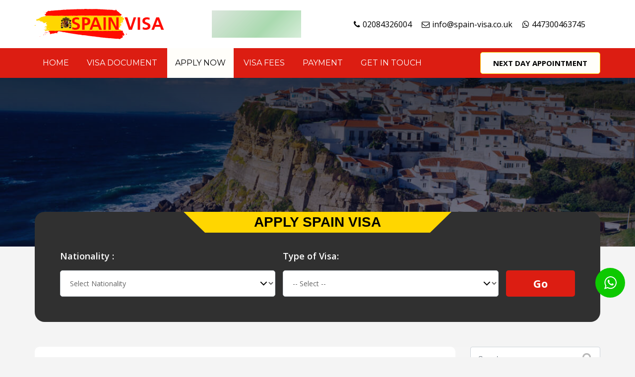

--- FILE ---
content_type: text/html; charset=UTF-8
request_url: https://www.spain-visa.co.uk/blog/2024/01/12/a-comprehensive-guide-on-how-to-apply-for-a-spain-visa-from-the-uk/
body_size: 18419
content:
<!DOCTYPE html>

<html class="no-js" lang="en-US">

	<head>

		<meta charset="UTF-8">
		<meta name="viewport" content="width=device-width, initial-scale=1.0" >

		<link rel="profile" href="https://gmpg.org/xfn/11">
		<link href="https://fonts.googleapis.com/css?family=Open+Sans:400,600,700,800&display=swap" rel="stylesheet">
		<link rel="stylesheet" href="https://cdnjs.cloudflare.com/ajax/libs/font-awesome/4.7.0/css/font-awesome.min.css">
		<link href="https://www.spain-visa.co.uk/blog/wp-content/themes/blog/assets/images/favicon.ico" rel="icon">
		<link rel="stylesheet" href="https://www.spain-visa.co.uk/blog/wp-content/themes/blog/assets/css/owl.carousel.min.css">
		<link rel="stylesheet" href="https://www.spain-visa.co.uk/blog/wp-content/themes/blog/assets/css/bootstrap.min.css">
		<link rel="stylesheet" href="https://www.spain-visa.co.uk/blog/wp-content/themes/blog/assets/css/meanmenu.css">
<!-- Google tag (gtag.js) --> <script async src="https://www.googletagmanager.com/gtag/js?id=G-KR7JMXKGGL"></script> 
<script>   window.dataLayer = window.dataLayer || [];   function gtag(){dataLayer.push(arguments);}   gtag('js', new Date());   
gtag('config', 'G-KR7JMXKGGL'); </script>
<meta name='robots' content='index, follow, max-image-preview:large, max-snippet:-1, max-video-preview:-1' />

	<!-- This site is optimized with the Yoast SEO plugin v25.2 - https://yoast.com/wordpress/plugins/seo/ -->
	<title>A Comprehensive Guide on How to Apply for a Spain Visa from the UK</title>
	<meta name="description" content="Spain, the land of enchantment and cultural splendour beckons every traveller to visit this enchanting country worldwide, this is possible with spain visa." />
	<link rel="canonical" href="https://www.spain-visa.co.uk/blog/2024/01/12/a-comprehensive-guide-on-how-to-apply-for-a-spain-visa-from-the-uk/" />
	<meta property="og:locale" content="en_US" />
	<meta property="og:type" content="article" />
	<meta property="og:title" content="A Comprehensive Guide on How to Apply for a Spain Visa from the UK" />
	<meta property="og:description" content="Spain, the land of enchantment and cultural splendour beckons every traveller to visit this enchanting country worldwide, this is possible with spain visa." />
	<meta property="og:url" content="https://www.spain-visa.co.uk/blog/2024/01/12/a-comprehensive-guide-on-how-to-apply-for-a-spain-visa-from-the-uk/" />
	<meta property="og:site_name" content="Spainvisa" />
	<meta property="article:publisher" content="https://www.facebook.com/spainvisa/" />
	<meta property="article:published_time" content="2024-01-12T06:12:05+00:00" />
	<meta property="article:modified_time" content="2024-02-09T04:35:02+00:00" />
	<meta property="og:image" content="https://www.spain-visa.co.uk/blog/wp-content/uploads/2024/01/1-5.jpg" />
	<meta property="og:image:width" content="850" />
	<meta property="og:image:height" content="500" />
	<meta property="og:image:type" content="image/jpeg" />
	<meta name="author" content="admin" />
	<meta name="twitter:card" content="summary_large_image" />
	<meta name="twitter:creator" content="@visa_spain" />
	<meta name="twitter:site" content="@visa_spain" />
	<meta name="twitter:label1" content="Written by" />
	<meta name="twitter:data1" content="admin" />
	<meta name="twitter:label2" content="Est. reading time" />
	<meta name="twitter:data2" content="7 minutes" />
	<script type="application/ld+json" class="yoast-schema-graph">{"@context":"https://schema.org","@graph":[{"@type":"Article","@id":"https://www.spain-visa.co.uk/blog/2024/01/12/a-comprehensive-guide-on-how-to-apply-for-a-spain-visa-from-the-uk/#article","isPartOf":{"@id":"https://www.spain-visa.co.uk/blog/2024/01/12/a-comprehensive-guide-on-how-to-apply-for-a-spain-visa-from-the-uk/"},"author":{"name":"admin","@id":"https://www.spain-visa.co.uk/blog/#/schema/person/7ac712c2fa10477c45239338a7d1d5b6"},"headline":"A Comprehensive Guide on How to Apply for a Spain Visa from the UK","datePublished":"2024-01-12T06:12:05+00:00","dateModified":"2024-02-09T04:35:02+00:00","mainEntityOfPage":{"@id":"https://www.spain-visa.co.uk/blog/2024/01/12/a-comprehensive-guide-on-how-to-apply-for-a-spain-visa-from-the-uk/"},"wordCount":1360,"commentCount":0,"publisher":{"@id":"https://www.spain-visa.co.uk/blog/#organization"},"image":{"@id":"https://www.spain-visa.co.uk/blog/2024/01/12/a-comprehensive-guide-on-how-to-apply-for-a-spain-visa-from-the-uk/#primaryimage"},"thumbnailUrl":"https://www.spain-visa.co.uk/blog/wp-content/uploads/2024/01/1-5.jpg","keywords":["spain visa","spain visa appointment","Spain visa from UK","spain visa uk"],"articleSection":["Spain tourism"],"inLanguage":"en-US","potentialAction":[{"@type":"CommentAction","name":"Comment","target":["https://www.spain-visa.co.uk/blog/2024/01/12/a-comprehensive-guide-on-how-to-apply-for-a-spain-visa-from-the-uk/#respond"]}]},{"@type":["WebPage","FAQPage"],"@id":"https://www.spain-visa.co.uk/blog/2024/01/12/a-comprehensive-guide-on-how-to-apply-for-a-spain-visa-from-the-uk/","url":"https://www.spain-visa.co.uk/blog/2024/01/12/a-comprehensive-guide-on-how-to-apply-for-a-spain-visa-from-the-uk/","name":"A Comprehensive Guide on How to Apply for a Spain Visa from the UK","isPartOf":{"@id":"https://www.spain-visa.co.uk/blog/#website"},"primaryImageOfPage":{"@id":"https://www.spain-visa.co.uk/blog/2024/01/12/a-comprehensive-guide-on-how-to-apply-for-a-spain-visa-from-the-uk/#primaryimage"},"image":{"@id":"https://www.spain-visa.co.uk/blog/2024/01/12/a-comprehensive-guide-on-how-to-apply-for-a-spain-visa-from-the-uk/#primaryimage"},"thumbnailUrl":"https://www.spain-visa.co.uk/blog/wp-content/uploads/2024/01/1-5.jpg","datePublished":"2024-01-12T06:12:05+00:00","dateModified":"2024-02-09T04:35:02+00:00","description":"Spain, the land of enchantment and cultural splendour beckons every traveller to visit this enchanting country worldwide, this is possible with spain visa.","breadcrumb":{"@id":"https://www.spain-visa.co.uk/blog/2024/01/12/a-comprehensive-guide-on-how-to-apply-for-a-spain-visa-from-the-uk/#breadcrumb"},"mainEntity":[{"@id":"https://www.spain-visa.co.uk/blog/2024/01/12/a-comprehensive-guide-on-how-to-apply-for-a-spain-visa-from-the-uk/#faq-question-1705039322907"},{"@id":"https://www.spain-visa.co.uk/blog/2024/01/12/a-comprehensive-guide-on-how-to-apply-for-a-spain-visa-from-the-uk/#faq-question-1705039720018"},{"@id":"https://www.spain-visa.co.uk/blog/2024/01/12/a-comprehensive-guide-on-how-to-apply-for-a-spain-visa-from-the-uk/#faq-question-1705039735081"},{"@id":"https://www.spain-visa.co.uk/blog/2024/01/12/a-comprehensive-guide-on-how-to-apply-for-a-spain-visa-from-the-uk/#faq-question-1705039772503"}],"inLanguage":"en-US","potentialAction":[{"@type":"ReadAction","target":["https://www.spain-visa.co.uk/blog/2024/01/12/a-comprehensive-guide-on-how-to-apply-for-a-spain-visa-from-the-uk/"]}]},{"@type":"ImageObject","inLanguage":"en-US","@id":"https://www.spain-visa.co.uk/blog/2024/01/12/a-comprehensive-guide-on-how-to-apply-for-a-spain-visa-from-the-uk/#primaryimage","url":"https://www.spain-visa.co.uk/blog/wp-content/uploads/2024/01/1-5.jpg","contentUrl":"https://www.spain-visa.co.uk/blog/wp-content/uploads/2024/01/1-5.jpg","width":850,"height":500},{"@type":"BreadcrumbList","@id":"https://www.spain-visa.co.uk/blog/2024/01/12/a-comprehensive-guide-on-how-to-apply-for-a-spain-visa-from-the-uk/#breadcrumb","itemListElement":[{"@type":"ListItem","position":1,"name":"Home","item":"https://www.spain-visa.co.uk/blog/"},{"@type":"ListItem","position":2,"name":"blog","item":"https://www.spain-visa.co.uk/blog/blog/"},{"@type":"ListItem","position":3,"name":"A Comprehensive Guide on How to Apply for a Spain Visa from the UK"}]},{"@type":"WebSite","@id":"https://www.spain-visa.co.uk/blog/#website","url":"https://www.spain-visa.co.uk/blog/","name":"Spain-visa","description":"Just another WordPress site","publisher":{"@id":"https://www.spain-visa.co.uk/blog/#organization"},"potentialAction":[{"@type":"SearchAction","target":{"@type":"EntryPoint","urlTemplate":"https://www.spain-visa.co.uk/blog/?s={search_term_string}"},"query-input":{"@type":"PropertyValueSpecification","valueRequired":true,"valueName":"search_term_string"}}],"inLanguage":"en-US"},{"@type":"Organization","@id":"https://www.spain-visa.co.uk/blog/#organization","name":"Spain-visa","url":"https://www.spain-visa.co.uk/blog/","logo":{"@type":"ImageObject","inLanguage":"en-US","@id":"https://www.spain-visa.co.uk/blog/#/schema/logo/image/","url":"https://www.spain-visa.co.uk/blog/wp-content/uploads/2025/08/logo.png","contentUrl":"https://www.spain-visa.co.uk/blog/wp-content/uploads/2025/08/logo.png","width":372,"height":275,"caption":"Spain-visa"},"image":{"@id":"https://www.spain-visa.co.uk/blog/#/schema/logo/image/"},"sameAs":["https://www.facebook.com/spainvisa/","https://x.com/visa_spain"]},{"@type":"Person","@id":"https://www.spain-visa.co.uk/blog/#/schema/person/7ac712c2fa10477c45239338a7d1d5b6","name":"admin","image":{"@type":"ImageObject","inLanguage":"en-US","@id":"https://www.spain-visa.co.uk/blog/#/schema/person/image/","url":"https://secure.gravatar.com/avatar/5e006c590fc0330044a2ac54162cb767?s=96&d=mm&r=g","contentUrl":"https://secure.gravatar.com/avatar/5e006c590fc0330044a2ac54162cb767?s=96&d=mm&r=g","caption":"admin"},"url":"https://www.spain-visa.co.uk/blog/author/admin/"},{"@type":"Question","@id":"https://www.spain-visa.co.uk/blog/2024/01/12/a-comprehensive-guide-on-how-to-apply-for-a-spain-visa-from-the-uk/#faq-question-1705039322907","position":1,"url":"https://www.spain-visa.co.uk/blog/2024/01/12/a-comprehensive-guide-on-how-to-apply-for-a-spain-visa-from-the-uk/#faq-question-1705039322907","name":"Will my Spain Visa allows me to travel to other European countries?","answerCount":1,"acceptedAnswer":{"@type":"Answer","text":"Yes, during the duration of your stay in Spain you would be able to visit the other European countries as well if they are the part of the Schengen Agreement.","inLanguage":"en-US"},"inLanguage":"en-US"},{"@type":"Question","@id":"https://www.spain-visa.co.uk/blog/2024/01/12/a-comprehensive-guide-on-how-to-apply-for-a-spain-visa-from-the-uk/#faq-question-1705039720018","position":2,"url":"https://www.spain-visa.co.uk/blog/2024/01/12/a-comprehensive-guide-on-how-to-apply-for-a-spain-visa-from-the-uk/#faq-question-1705039720018","name":"How long does it take to process a Spain Schengen Visa?","answerCount":1,"acceptedAnswer":{"@type":"Answer","text":"The normal processing time for the Spain Schengen visa takes around 12 to 15 calendar days. Without any doubt, you should apply for Spain visa well in advance at least prior to 15 days of travel date.","inLanguage":"en-US"},"inLanguage":"en-US"},{"@type":"Question","@id":"https://www.spain-visa.co.uk/blog/2024/01/12/a-comprehensive-guide-on-how-to-apply-for-a-spain-visa-from-the-uk/#faq-question-1705039735081","position":3,"url":"https://www.spain-visa.co.uk/blog/2024/01/12/a-comprehensive-guide-on-how-to-apply-for-a-spain-visa-from-the-uk/#faq-question-1705039735081","name":"Can I apply for the Spain visa extension without leaving the country?","answerCount":1,"acceptedAnswer":{"@type":"Answer","text":"Yes, you can extend the visa without leaving the country. However, you need to make sure that the visa extension is only allowed in the exceptional cases.","inLanguage":"en-US"},"inLanguage":"en-US"},{"@type":"Question","@id":"https://www.spain-visa.co.uk/blog/2024/01/12/a-comprehensive-guide-on-how-to-apply-for-a-spain-visa-from-the-uk/#faq-question-1705039772503","position":4,"url":"https://www.spain-visa.co.uk/blog/2024/01/12/a-comprehensive-guide-on-how-to-apply-for-a-spain-visa-from-the-uk/#faq-question-1705039772503","name":"How should I apply for my Spain Visa from London UK?","answerCount":1,"acceptedAnswer":{"@type":"Answer","text":"You must follow simple steps to apply for a Spain visa from UK. Firstly, fill out the application form. Furthermore, the team will make your visa appointment; ensuring document submission adheres to requirements, resulting into issuance of Spain Visa.","inLanguage":"en-US"},"inLanguage":"en-US"}]}</script>
	<!-- / Yoast SEO plugin. -->


<link rel="alternate" type="application/rss+xml" title="Spainvisa &raquo; Feed" href="https://www.spain-visa.co.uk/blog/feed/" />
<link rel="alternate" type="application/rss+xml" title="Spainvisa &raquo; Comments Feed" href="https://www.spain-visa.co.uk/blog/comments/feed/" />
<link rel="alternate" type="application/rss+xml" title="Spainvisa &raquo; A Comprehensive Guide on How to Apply for a Spain Visa from the UK Comments Feed" href="https://www.spain-visa.co.uk/blog/2024/01/12/a-comprehensive-guide-on-how-to-apply-for-a-spain-visa-from-the-uk/feed/" />
<script>
window._wpemojiSettings = {"baseUrl":"https:\/\/s.w.org\/images\/core\/emoji\/15.0.3\/72x72\/","ext":".png","svgUrl":"https:\/\/s.w.org\/images\/core\/emoji\/15.0.3\/svg\/","svgExt":".svg","source":{"concatemoji":"https:\/\/www.spain-visa.co.uk\/blog\/wp-includes\/js\/wp-emoji-release.min.js?ver=6.6.4"}};
/*! This file is auto-generated */
!function(i,n){var o,s,e;function c(e){try{var t={supportTests:e,timestamp:(new Date).valueOf()};sessionStorage.setItem(o,JSON.stringify(t))}catch(e){}}function p(e,t,n){e.clearRect(0,0,e.canvas.width,e.canvas.height),e.fillText(t,0,0);var t=new Uint32Array(e.getImageData(0,0,e.canvas.width,e.canvas.height).data),r=(e.clearRect(0,0,e.canvas.width,e.canvas.height),e.fillText(n,0,0),new Uint32Array(e.getImageData(0,0,e.canvas.width,e.canvas.height).data));return t.every(function(e,t){return e===r[t]})}function u(e,t,n){switch(t){case"flag":return n(e,"\ud83c\udff3\ufe0f\u200d\u26a7\ufe0f","\ud83c\udff3\ufe0f\u200b\u26a7\ufe0f")?!1:!n(e,"\ud83c\uddfa\ud83c\uddf3","\ud83c\uddfa\u200b\ud83c\uddf3")&&!n(e,"\ud83c\udff4\udb40\udc67\udb40\udc62\udb40\udc65\udb40\udc6e\udb40\udc67\udb40\udc7f","\ud83c\udff4\u200b\udb40\udc67\u200b\udb40\udc62\u200b\udb40\udc65\u200b\udb40\udc6e\u200b\udb40\udc67\u200b\udb40\udc7f");case"emoji":return!n(e,"\ud83d\udc26\u200d\u2b1b","\ud83d\udc26\u200b\u2b1b")}return!1}function f(e,t,n){var r="undefined"!=typeof WorkerGlobalScope&&self instanceof WorkerGlobalScope?new OffscreenCanvas(300,150):i.createElement("canvas"),a=r.getContext("2d",{willReadFrequently:!0}),o=(a.textBaseline="top",a.font="600 32px Arial",{});return e.forEach(function(e){o[e]=t(a,e,n)}),o}function t(e){var t=i.createElement("script");t.src=e,t.defer=!0,i.head.appendChild(t)}"undefined"!=typeof Promise&&(o="wpEmojiSettingsSupports",s=["flag","emoji"],n.supports={everything:!0,everythingExceptFlag:!0},e=new Promise(function(e){i.addEventListener("DOMContentLoaded",e,{once:!0})}),new Promise(function(t){var n=function(){try{var e=JSON.parse(sessionStorage.getItem(o));if("object"==typeof e&&"number"==typeof e.timestamp&&(new Date).valueOf()<e.timestamp+604800&&"object"==typeof e.supportTests)return e.supportTests}catch(e){}return null}();if(!n){if("undefined"!=typeof Worker&&"undefined"!=typeof OffscreenCanvas&&"undefined"!=typeof URL&&URL.createObjectURL&&"undefined"!=typeof Blob)try{var e="postMessage("+f.toString()+"("+[JSON.stringify(s),u.toString(),p.toString()].join(",")+"));",r=new Blob([e],{type:"text/javascript"}),a=new Worker(URL.createObjectURL(r),{name:"wpTestEmojiSupports"});return void(a.onmessage=function(e){c(n=e.data),a.terminate(),t(n)})}catch(e){}c(n=f(s,u,p))}t(n)}).then(function(e){for(var t in e)n.supports[t]=e[t],n.supports.everything=n.supports.everything&&n.supports[t],"flag"!==t&&(n.supports.everythingExceptFlag=n.supports.everythingExceptFlag&&n.supports[t]);n.supports.everythingExceptFlag=n.supports.everythingExceptFlag&&!n.supports.flag,n.DOMReady=!1,n.readyCallback=function(){n.DOMReady=!0}}).then(function(){return e}).then(function(){var e;n.supports.everything||(n.readyCallback(),(e=n.source||{}).concatemoji?t(e.concatemoji):e.wpemoji&&e.twemoji&&(t(e.twemoji),t(e.wpemoji)))}))}((window,document),window._wpemojiSettings);
</script>
<style id='wp-emoji-styles-inline-css'>

	img.wp-smiley, img.emoji {
		display: inline !important;
		border: none !important;
		box-shadow: none !important;
		height: 1em !important;
		width: 1em !important;
		margin: 0 0.07em !important;
		vertical-align: -0.1em !important;
		background: none !important;
		padding: 0 !important;
	}
</style>
<link rel='stylesheet' id='wp-block-library-css' href='https://www.spain-visa.co.uk/blog/wp-includes/css/dist/block-library/style.min.css?ver=6.6.4' media='all' />
<style id='classic-theme-styles-inline-css'>
/*! This file is auto-generated */
.wp-block-button__link{color:#fff;background-color:#32373c;border-radius:9999px;box-shadow:none;text-decoration:none;padding:calc(.667em + 2px) calc(1.333em + 2px);font-size:1.125em}.wp-block-file__button{background:#32373c;color:#fff;text-decoration:none}
</style>
<style id='global-styles-inline-css'>
:root{--wp--preset--aspect-ratio--square: 1;--wp--preset--aspect-ratio--4-3: 4/3;--wp--preset--aspect-ratio--3-4: 3/4;--wp--preset--aspect-ratio--3-2: 3/2;--wp--preset--aspect-ratio--2-3: 2/3;--wp--preset--aspect-ratio--16-9: 16/9;--wp--preset--aspect-ratio--9-16: 9/16;--wp--preset--color--black: #000000;--wp--preset--color--cyan-bluish-gray: #abb8c3;--wp--preset--color--white: #ffffff;--wp--preset--color--pale-pink: #f78da7;--wp--preset--color--vivid-red: #cf2e2e;--wp--preset--color--luminous-vivid-orange: #ff6900;--wp--preset--color--luminous-vivid-amber: #fcb900;--wp--preset--color--light-green-cyan: #7bdcb5;--wp--preset--color--vivid-green-cyan: #00d084;--wp--preset--color--pale-cyan-blue: #8ed1fc;--wp--preset--color--vivid-cyan-blue: #0693e3;--wp--preset--color--vivid-purple: #9b51e0;--wp--preset--color--accent: #cd2653;--wp--preset--color--primary: #000000;--wp--preset--color--secondary: #6d6d6d;--wp--preset--color--subtle-background: #dcd7ca;--wp--preset--color--background: #f5efe0;--wp--preset--gradient--vivid-cyan-blue-to-vivid-purple: linear-gradient(135deg,rgba(6,147,227,1) 0%,rgb(155,81,224) 100%);--wp--preset--gradient--light-green-cyan-to-vivid-green-cyan: linear-gradient(135deg,rgb(122,220,180) 0%,rgb(0,208,130) 100%);--wp--preset--gradient--luminous-vivid-amber-to-luminous-vivid-orange: linear-gradient(135deg,rgba(252,185,0,1) 0%,rgba(255,105,0,1) 100%);--wp--preset--gradient--luminous-vivid-orange-to-vivid-red: linear-gradient(135deg,rgba(255,105,0,1) 0%,rgb(207,46,46) 100%);--wp--preset--gradient--very-light-gray-to-cyan-bluish-gray: linear-gradient(135deg,rgb(238,238,238) 0%,rgb(169,184,195) 100%);--wp--preset--gradient--cool-to-warm-spectrum: linear-gradient(135deg,rgb(74,234,220) 0%,rgb(151,120,209) 20%,rgb(207,42,186) 40%,rgb(238,44,130) 60%,rgb(251,105,98) 80%,rgb(254,248,76) 100%);--wp--preset--gradient--blush-light-purple: linear-gradient(135deg,rgb(255,206,236) 0%,rgb(152,150,240) 100%);--wp--preset--gradient--blush-bordeaux: linear-gradient(135deg,rgb(254,205,165) 0%,rgb(254,45,45) 50%,rgb(107,0,62) 100%);--wp--preset--gradient--luminous-dusk: linear-gradient(135deg,rgb(255,203,112) 0%,rgb(199,81,192) 50%,rgb(65,88,208) 100%);--wp--preset--gradient--pale-ocean: linear-gradient(135deg,rgb(255,245,203) 0%,rgb(182,227,212) 50%,rgb(51,167,181) 100%);--wp--preset--gradient--electric-grass: linear-gradient(135deg,rgb(202,248,128) 0%,rgb(113,206,126) 100%);--wp--preset--gradient--midnight: linear-gradient(135deg,rgb(2,3,129) 0%,rgb(40,116,252) 100%);--wp--preset--font-size--small: 18px;--wp--preset--font-size--medium: 20px;--wp--preset--font-size--large: 26.25px;--wp--preset--font-size--x-large: 42px;--wp--preset--font-size--normal: 21px;--wp--preset--font-size--larger: 32px;--wp--preset--spacing--20: 0.44rem;--wp--preset--spacing--30: 0.67rem;--wp--preset--spacing--40: 1rem;--wp--preset--spacing--50: 1.5rem;--wp--preset--spacing--60: 2.25rem;--wp--preset--spacing--70: 3.38rem;--wp--preset--spacing--80: 5.06rem;--wp--preset--shadow--natural: 6px 6px 9px rgba(0, 0, 0, 0.2);--wp--preset--shadow--deep: 12px 12px 50px rgba(0, 0, 0, 0.4);--wp--preset--shadow--sharp: 6px 6px 0px rgba(0, 0, 0, 0.2);--wp--preset--shadow--outlined: 6px 6px 0px -3px rgba(255, 255, 255, 1), 6px 6px rgba(0, 0, 0, 1);--wp--preset--shadow--crisp: 6px 6px 0px rgba(0, 0, 0, 1);}:where(.is-layout-flex){gap: 0.5em;}:where(.is-layout-grid){gap: 0.5em;}body .is-layout-flex{display: flex;}.is-layout-flex{flex-wrap: wrap;align-items: center;}.is-layout-flex > :is(*, div){margin: 0;}body .is-layout-grid{display: grid;}.is-layout-grid > :is(*, div){margin: 0;}:where(.wp-block-columns.is-layout-flex){gap: 2em;}:where(.wp-block-columns.is-layout-grid){gap: 2em;}:where(.wp-block-post-template.is-layout-flex){gap: 1.25em;}:where(.wp-block-post-template.is-layout-grid){gap: 1.25em;}.has-black-color{color: var(--wp--preset--color--black) !important;}.has-cyan-bluish-gray-color{color: var(--wp--preset--color--cyan-bluish-gray) !important;}.has-white-color{color: var(--wp--preset--color--white) !important;}.has-pale-pink-color{color: var(--wp--preset--color--pale-pink) !important;}.has-vivid-red-color{color: var(--wp--preset--color--vivid-red) !important;}.has-luminous-vivid-orange-color{color: var(--wp--preset--color--luminous-vivid-orange) !important;}.has-luminous-vivid-amber-color{color: var(--wp--preset--color--luminous-vivid-amber) !important;}.has-light-green-cyan-color{color: var(--wp--preset--color--light-green-cyan) !important;}.has-vivid-green-cyan-color{color: var(--wp--preset--color--vivid-green-cyan) !important;}.has-pale-cyan-blue-color{color: var(--wp--preset--color--pale-cyan-blue) !important;}.has-vivid-cyan-blue-color{color: var(--wp--preset--color--vivid-cyan-blue) !important;}.has-vivid-purple-color{color: var(--wp--preset--color--vivid-purple) !important;}.has-black-background-color{background-color: var(--wp--preset--color--black) !important;}.has-cyan-bluish-gray-background-color{background-color: var(--wp--preset--color--cyan-bluish-gray) !important;}.has-white-background-color{background-color: var(--wp--preset--color--white) !important;}.has-pale-pink-background-color{background-color: var(--wp--preset--color--pale-pink) !important;}.has-vivid-red-background-color{background-color: var(--wp--preset--color--vivid-red) !important;}.has-luminous-vivid-orange-background-color{background-color: var(--wp--preset--color--luminous-vivid-orange) !important;}.has-luminous-vivid-amber-background-color{background-color: var(--wp--preset--color--luminous-vivid-amber) !important;}.has-light-green-cyan-background-color{background-color: var(--wp--preset--color--light-green-cyan) !important;}.has-vivid-green-cyan-background-color{background-color: var(--wp--preset--color--vivid-green-cyan) !important;}.has-pale-cyan-blue-background-color{background-color: var(--wp--preset--color--pale-cyan-blue) !important;}.has-vivid-cyan-blue-background-color{background-color: var(--wp--preset--color--vivid-cyan-blue) !important;}.has-vivid-purple-background-color{background-color: var(--wp--preset--color--vivid-purple) !important;}.has-black-border-color{border-color: var(--wp--preset--color--black) !important;}.has-cyan-bluish-gray-border-color{border-color: var(--wp--preset--color--cyan-bluish-gray) !important;}.has-white-border-color{border-color: var(--wp--preset--color--white) !important;}.has-pale-pink-border-color{border-color: var(--wp--preset--color--pale-pink) !important;}.has-vivid-red-border-color{border-color: var(--wp--preset--color--vivid-red) !important;}.has-luminous-vivid-orange-border-color{border-color: var(--wp--preset--color--luminous-vivid-orange) !important;}.has-luminous-vivid-amber-border-color{border-color: var(--wp--preset--color--luminous-vivid-amber) !important;}.has-light-green-cyan-border-color{border-color: var(--wp--preset--color--light-green-cyan) !important;}.has-vivid-green-cyan-border-color{border-color: var(--wp--preset--color--vivid-green-cyan) !important;}.has-pale-cyan-blue-border-color{border-color: var(--wp--preset--color--pale-cyan-blue) !important;}.has-vivid-cyan-blue-border-color{border-color: var(--wp--preset--color--vivid-cyan-blue) !important;}.has-vivid-purple-border-color{border-color: var(--wp--preset--color--vivid-purple) !important;}.has-vivid-cyan-blue-to-vivid-purple-gradient-background{background: var(--wp--preset--gradient--vivid-cyan-blue-to-vivid-purple) !important;}.has-light-green-cyan-to-vivid-green-cyan-gradient-background{background: var(--wp--preset--gradient--light-green-cyan-to-vivid-green-cyan) !important;}.has-luminous-vivid-amber-to-luminous-vivid-orange-gradient-background{background: var(--wp--preset--gradient--luminous-vivid-amber-to-luminous-vivid-orange) !important;}.has-luminous-vivid-orange-to-vivid-red-gradient-background{background: var(--wp--preset--gradient--luminous-vivid-orange-to-vivid-red) !important;}.has-very-light-gray-to-cyan-bluish-gray-gradient-background{background: var(--wp--preset--gradient--very-light-gray-to-cyan-bluish-gray) !important;}.has-cool-to-warm-spectrum-gradient-background{background: var(--wp--preset--gradient--cool-to-warm-spectrum) !important;}.has-blush-light-purple-gradient-background{background: var(--wp--preset--gradient--blush-light-purple) !important;}.has-blush-bordeaux-gradient-background{background: var(--wp--preset--gradient--blush-bordeaux) !important;}.has-luminous-dusk-gradient-background{background: var(--wp--preset--gradient--luminous-dusk) !important;}.has-pale-ocean-gradient-background{background: var(--wp--preset--gradient--pale-ocean) !important;}.has-electric-grass-gradient-background{background: var(--wp--preset--gradient--electric-grass) !important;}.has-midnight-gradient-background{background: var(--wp--preset--gradient--midnight) !important;}.has-small-font-size{font-size: var(--wp--preset--font-size--small) !important;}.has-medium-font-size{font-size: var(--wp--preset--font-size--medium) !important;}.has-large-font-size{font-size: var(--wp--preset--font-size--large) !important;}.has-x-large-font-size{font-size: var(--wp--preset--font-size--x-large) !important;}
:where(.wp-block-post-template.is-layout-flex){gap: 1.25em;}:where(.wp-block-post-template.is-layout-grid){gap: 1.25em;}
:where(.wp-block-columns.is-layout-flex){gap: 2em;}:where(.wp-block-columns.is-layout-grid){gap: 2em;}
:root :where(.wp-block-pullquote){font-size: 1.5em;line-height: 1.6;}
</style>
<link rel='stylesheet' id='twentytwenty-style-css' href='https://www.spain-visa.co.uk/blog/wp-content/themes/blog/style.css?ver=1.1' media='all' />
<style id='twentytwenty-style-inline-css'>
.color-accent,.color-accent-hover:hover,.color-accent-hover:focus,:root .has-accent-color,.has-drop-cap:not(:focus):first-letter,.wp-block-button.is-style-outline,a { color: #cd2653; }blockquote,.border-color-accent,.border-color-accent-hover:hover,.border-color-accent-hover:focus { border-color: #cd2653; }button:not(.toggle),.button,.faux-button,.wp-block-button__link,.wp-block-file .wp-block-file__button,input[type="button"],input[type="reset"],input[type="submit"],.bg-accent,.bg-accent-hover:hover,.bg-accent-hover:focus,:root .has-accent-background-color,.comment-reply-link { background-color: #cd2653; }.fill-children-accent,.fill-children-accent * { fill: #cd2653; }body,.entry-title a,:root .has-primary-color { color: #000000; }:root .has-primary-background-color { background-color: #000000; }cite,figcaption,.wp-caption-text,.post-meta,.entry-content .wp-block-archives li,.entry-content .wp-block-categories li,.entry-content .wp-block-latest-posts li,.wp-block-latest-comments__comment-date,.wp-block-latest-posts__post-date,.wp-block-embed figcaption,.wp-block-image figcaption,.wp-block-pullquote cite,.comment-metadata,.comment-respond .comment-notes,.comment-respond .logged-in-as,.pagination .dots,.entry-content hr:not(.has-background),hr.styled-separator,:root .has-secondary-color { color: #6d6d6d; }:root .has-secondary-background-color { background-color: #6d6d6d; }pre,fieldset,input,textarea,table,table *,hr { border-color: #dcd7ca; }caption,code,code,kbd,samp,.wp-block-table.is-style-stripes tbody tr:nth-child(odd),:root .has-subtle-background-background-color { background-color: #dcd7ca; }.wp-block-table.is-style-stripes { border-bottom-color: #dcd7ca; }.wp-block-latest-posts.is-grid li { border-top-color: #dcd7ca; }:root .has-subtle-background-color { color: #dcd7ca; }body:not(.overlay-header) .primary-menu > li > a,body:not(.overlay-header) .primary-menu > li > .icon,.modal-menu a,.footer-menu a, .footer-widgets a,#site-footer .wp-block-button.is-style-outline,.wp-block-pullquote:before,.singular:not(.overlay-header) .entry-header a,.archive-header a,.header-footer-group .color-accent,.header-footer-group .color-accent-hover:hover { color: #cd2653; }.social-icons a,#site-footer button:not(.toggle),#site-footer .button,#site-footer .faux-button,#site-footer .wp-block-button__link,#site-footer .wp-block-file__button,#site-footer input[type="button"],#site-footer input[type="reset"],#site-footer input[type="submit"] { background-color: #cd2653; }.header-footer-group,body:not(.overlay-header) #site-header .toggle,.menu-modal .toggle { color: #000000; }body:not(.overlay-header) .primary-menu ul { background-color: #000000; }body:not(.overlay-header) .primary-menu > li > ul:after { border-bottom-color: #000000; }body:not(.overlay-header) .primary-menu ul ul:after { border-left-color: #000000; }.site-description,body:not(.overlay-header) .toggle-inner .toggle-text,.widget .post-date,.widget .rss-date,.widget_archive li,.widget_categories li,.widget cite,.widget_pages li,.widget_meta li,.widget_nav_menu li,.powered-by-wordpress,.to-the-top,.singular .entry-header .post-meta,.singular:not(.overlay-header) .entry-header .post-meta a { color: #6d6d6d; }.header-footer-group pre,.header-footer-group fieldset,.header-footer-group input,.header-footer-group textarea,.header-footer-group table,.header-footer-group table *,.footer-nav-widgets-wrapper,#site-footer,.menu-modal nav *,.footer-widgets-outer-wrapper,.footer-top { border-color: #dcd7ca; }.header-footer-group table caption,body:not(.overlay-header) .header-inner .toggle-wrapper::before { background-color: #dcd7ca; }
</style>
<link rel='stylesheet' id='twentytwenty-print-style-css' href='https://www.spain-visa.co.uk/blog/wp-content/themes/blog/print.css?ver=1.1' media='print' />
<link rel='stylesheet' id='wp-pagenavi-css' href='https://www.spain-visa.co.uk/blog/wp-content/plugins/wp-pagenavi/pagenavi-css.css?ver=2.70' media='all' />
<script src="https://www.spain-visa.co.uk/blog/wp-content/themes/blog/assets/js/index.js?ver=1.1" id="twentytwenty-js-js" async></script>
<link rel="https://api.w.org/" href="https://www.spain-visa.co.uk/blog/wp-json/" /><link rel="alternate" title="JSON" type="application/json" href="https://www.spain-visa.co.uk/blog/wp-json/wp/v2/posts/463" /><link rel="EditURI" type="application/rsd+xml" title="RSD" href="https://www.spain-visa.co.uk/blog/xmlrpc.php?rsd" />
<meta name="generator" content="WordPress 6.6.4" />
<link rel='shortlink' href='https://www.spain-visa.co.uk/blog/?p=463' />
<link rel="alternate" title="oEmbed (JSON)" type="application/json+oembed" href="https://www.spain-visa.co.uk/blog/wp-json/oembed/1.0/embed?url=https%3A%2F%2Fwww.spain-visa.co.uk%2Fblog%2F2024%2F01%2F12%2Fa-comprehensive-guide-on-how-to-apply-for-a-spain-visa-from-the-uk%2F" />
<link rel="alternate" title="oEmbed (XML)" type="text/xml+oembed" href="https://www.spain-visa.co.uk/blog/wp-json/oembed/1.0/embed?url=https%3A%2F%2Fwww.spain-visa.co.uk%2Fblog%2F2024%2F01%2F12%2Fa-comprehensive-guide-on-how-to-apply-for-a-spain-visa-from-the-uk%2F&#038;format=xml" />
	<script>document.documentElement.className = document.documentElement.className.replace( 'no-js', 'js' );</script>
	<style>.recentcomments a{display:inline !important;padding:0 !important;margin:0 !important;}</style><!-- TrustBox script -->
<script type="text/javascript" src="//widget.trustpilot.com/bootstrap/v5/tp.widget.bootstrap.min.js" async></script>
<!-- End TrustBox script -->
	</head>

	<body class="post-template-default single single-post postid-463 single-format-standard singular enable-search-modal has-post-thumbnail has-single-pagination showing-comments show-avatars footer-top-visible">

<header id="header">
  <div class="modal fade show" id="myModal">
    <div class="modal-dialog menuOpenDivTp">
      <button type="button" class="close" data-dismiss="modal">×</button>
      <div class="ohrtDiv">
        
        <ul class="popupmenu">
          <li ><a href="https://www.spain-visa.co.uk/">Home</a></li>
          <li><a href="https://www.spain-visa.co.uk/document-required.html">Visa Document</a></li>
          <li><a href="https://www.spain-visa.co.uk/apply-now.html" class="apply-active">Apply Now</a></li>
          <li><a href="https://www.spain-visa.co.uk/visa-fees.html">Visa Fees</a></li>
          <li><a href="https://www.spain-visa.co.uk/payment.html">Payment</a></li>
          <li><a href="https://www.spain-visa.co.uk/contact-us.html">Get in Touch</a></li>
        </ul>
      </div>
    </div>
  </div>
  <div class="mobile-address d-none">
    <div class="container">
      <div class="mobile_top_main">
          <div class="trust_code_m">
            <div class="trust_code1">
              <!-- TrustBox widget - Micro Review Count -->
              <div class="trustpilot-widget" data-locale="en-GB" data-template-id="5419b6a8b0d04a076446a9ad" data-businessunit-id="5fe1cea362361c0001680100" data-style-height="24px" data-style-width="100%" data-theme="light" data-min-review-count="10" data-style-alignment="center" style="position: relative;"><iframe title="Customer reviews powered by Trustpilot" loading="auto" src="https://widget.trustpilot.com/trustboxes/5419b6a8b0d04a076446a9ad/index.html?templateId=5419b6a8b0d04a076446a9ad&amp;businessunitId=5fe1cea362361c0001680100#locale=en-GB&amp;styleHeight=24px&amp;styleWidth=100%25&amp;theme=light&amp;minReviewCount=10&amp;styleAlignment=center" style="position: relative; height: 24px; width: 100%; border-style: none; display: block; overflow: hidden;"></iframe></div>
              <!-- End TrustBox widget -->
            </div>
          </div>
        <div class="head_right">
          <ul>
            <li><a href="tel:02084326004" class="call-btn"><i class="fa fa-phone" aria-hidden="true"></i>02084326004</a></li>
            <li><a class="whats_app" href="https://api.whatsapp.com/send?phone=447300463745" target="_blank"><i class="fa fa-whatsapp" aria-hidden="true"></i>447300463745</a></li>
            <li><a href="mailto:info@spain-visa.co.uk"><i class="fa fa-envelope-o" aria-hidden="true"></i>info@spain-visa.co.uk</a></li>
            <li><a class="appointment-btn" href="https://www.spain-visa.co.uk/apply-now.html">Next day appointment</a></li>
          </ul>
        </div>
      </div>
    </div>
  </div>
  <div class="topbar">
    <div class="container">
      <div class="head-top"> 
        <div class="head_logo"><a href="https://www.spain-visa.co.uk/" class="top-logo"><img src="https://www.spain-visa.co.uk/blog/wp-content/themes/blog/assets/images/logo.png" alt="logo"></a>
        </div>
        <a href="javascript:void(0)" class="htpIcon" data-toggle="modal" data-target="#myModal">
        <div class="menuLine change" onclick="myFunction(this)"> <span class="bar">menu</span>
          <div class="bar1"></div>
          <div class="bar2"></div>
          <div class="bar3"></div>
        </div>
        </a>
        <div class="trust_code_d">
          <div class="trust_code1">
              <!-- TrustBox widget - Micro Review Count -->
              <div class="trustpilot-widget" data-locale="en-GB" data-template-id="5419b6a8b0d04a076446a9ad" data-businessunit-id="5fe1cea362361c0001680100" data-style-height="24px" data-style-width="100%" data-theme="light" data-min-review-count="10" data-style-alignment="center">
                <a href="https://uk.trustpilot.com/review/spain-visa.co.uk" target="_blank" rel="noopener">Trustpilot</a>
              </div>
              <!-- End TrustBox widget -->
            </div>
        </div>
        <div class="head_right"> 
            <ul>
            <li><a href="tel:02084326004" class="call-btn"><i class="fa fa-phone" aria-hidden="true"></i>02084326004</a></li>
            <li><a href="mailto:info@spainvisas.co.uk"><i class="fa fa-envelope-o" aria-hidden="true"></i>info@spain-visa.co.uk</a></li>
            <li><a class="whats_app" href="https://api.whatsapp.com/send?phone=447300463745" target="_blank"><i class="fa fa-whatsapp" aria-hidden="true"></i>447300463745</a></li>
            
            <li><a class="appointment-btn" href="https://www.spain-visa.co.uk/apply-now.html">Next day appointment</a></li>
          </ul>
        </div>
      </div>
    </div>
  </div>
  <div class="header-btm-mobile d-none">
    <div class="container">
       <div class="head-top">
          <a class="appointment-btn" href="https://www.spain-visa.co.uk/apply-now.html">Next day appointment</a>
          <a href="javascript:void(0)" class="htpIcon" data-toggle="modal" data-target="#myModal">
            <div class="menuLine change" onclick="myFunction(this)"> <span class="bar">menu</span>
              <div class="bar1"></div>
              <div class="bar2"></div>
              <div class="bar3"></div>
            </div>
        </a>
       </div>
    </div>
  </div>

  <div class="header-nav">
    <div class="container">
      <div class="nav_main">
        <nav class="main-navigation">
          <ul>
            <li ><a href="https://www.spain-visa.co.uk/">Home</a></li>
            <li><a href="https://www.spain-visa.co.uk/document-required.html">Visa Document</a></li>
            <li><a href="https://www.spain-visa.co.uk/apply-now.html" class="apply-active">Apply Now</a></li>
            <li><a href="https://www.spain-visa.co.uk/visa-fees.html">Visa Fees</a></li>
            <li><a href="https://www.spain-visa.co.uk/payment.html">Payment</a></li>
            <li><a href="https://www.spain-visa.co.uk/contact-us.html">Get in Touch</a></li>
          </ul>
        </nav>
        </div>
    </div>
  </div>
</header>

	

<div class="carousel-item1" style="background: linear-gradient(rgba(0,0,0,0.6) , rgba(0,0,0,0.28)), url('https://www.spain-visa.co.uk/blog/wp-content/themes/blog/assets/images/slider6.jpg'); background-size: cover;background-position: center;     z-index: -9999;">
  <!--<h1 class="inner-banner">blog details</h1>-->
</div>

<!-- form section   -->
<div class="detail-form">
      <div class="container">
        <div class="detail-form-content">

          <div class="detail-heading">
            <h2><span>Apply Spain Visa</span></h2>
          </div>
         <div class="form-field-banner">
          <form action="/apply-now.html" method="post" id="sF"> 
            <p id="error-message" style="color: red;"></p>
            <div id="tF">
            <div class="form-group">
                <label for="">Nationality :</label>
                <span> 
                <select class="form-control form-nationality" name="nationality" id="nationality">
                                                                <option value="">Select Nationality</option>
                                                                <option value="Afghanistan">Afghanistan</option>
                                                                <option value="Albania">Albania</option>
                                                                <option value="Algeria">Algeria</option>
                                                                <option value="American Samoa">American Samoa</option>
                                                                <option value="Andorra">Andorra</option>
                                                                <option value="Angola">Angola</option>
                                                                <option value="Anguilla">Anguilla</option>
                                                                <option value="Antarctica">Antarctica</option>
                                                                <option value="Antigua and Barbuda">Antigua and Barbuda</option>
                                                                <option value="Argentina">Argentina</option>
                                                                <option value="Armenia">Armenia</option>
                                                                <option value="Aruba">Aruba</option>
                                                                <option value="Australia">Australia</option>
                                                                <option value="Azerbaijan">Azerbaijan</option>
                                                                <option value="Bahamas">Bahamas</option>
                                                                <option value="Bahrain">Bahrain</option>
                                                                <option value="Bangladesh">Bangladesh</option>
                                                                <option value="Barbados">Barbados</option>
                                                                <option value="Belarus">Belarus</option>
                                                                <option value="Belize">Belize</option>
                                                                <option value="Benin">Benin</option>
                                                                <option value="Bermuda">Bermuda</option>
                                                                <option value="Bhutan">Bhutan</option>
                                                                <option value="Bolivia">Bolivia</option>
                                                                <option value="Bosnia and Herzegovina">Bosnia and Herzegovina</option>
                                                                <option value="Botswana">Botswana</option>
                                                                <option value="Bouvet Island">Bouvet Island</option>
                                                                <option value="Brazil">Brazil</option>
                                                                <option value="British">British</option>
                                                                <option value="British Indian Ocean Territory">British Indian Ocean Territory</option>
                                                                <option value="Brunei">Brunei</option>
                                                                <option value="Bulgaria">Bulgaria</option>
                                                                <option value="Burkina Faso">Burkina Faso</option>
                                                                <option value="Burundi">Burundi</option>
                                                                <option value="Côte d‘Ivoire">Côte d‘Ivoire</option>
                                                                <option value="Cambodia">Cambodia</option>
                                                                <option value="Cameroon">Cameroon</option>
                                                                <option value="Canada">Canada</option>
                                                                <option value="Cape Verde">Cape Verde</option>
                                                                <option value="Cayman Islands">Cayman Islands</option>
                                                                <option value="Central African Republic">Central African Republic</option>
                                                                <option value="Chad">Chad</option>
                                                                <option value="Chile">Chile</option>
                                                                <option value="China">China</option>
                                                                <option value="Christmas Island">Christmas Island</option>
                                                                <option value="Cocos (Keeling) Islands">Cocos (Keeling) Islands</option>
                                                                <option value="Colombia">Colombia</option>
                                                                <option value="Comoros">Comoros</option>
                                                                <option value="Congo">Congo</option>
                                                                <option value="Congo, The Democratic Republic of the">Congo, The Democratic Republic of the</option>
                                                                <option value="Cook Islands">Cook Islands</option>
                                                                <option value="Costa Rica">Costa Rica</option>
                                                                <option value="Croatia">Croatia</option>
                                                                <option value="Cuba">Cuba</option>
                                                                <option value="Cyprus">Cyprus</option>
                                                                <option value="Djibouti">Djibouti</option>
                                                                <option value="Dominica">Dominica</option>
                                                                <option value="Dominican Republic">Dominican Republic</option>
                                                                <option value="East Timor">East Timor</option>
                                                                <option value="Ecuador">Ecuador</option>
                                                                <option value="Egypt">Egypt</option>
                                                                <option value="El Salvador">El Salvador</option>
                                                                <option value="Equatorial Guinea">Equatorial Guinea</option>
                                                                <option value="Eritrea">Eritrea</option>
                                                                <option value="Ethiopia">Ethiopia</option>
                                                                <option value="Falkland Islands">Falkland Islands</option>
                                                                <option value="Faroe Islands">Faroe Islands</option>
                                                                <option value="Fiji Islands">Fiji Islands</option>
                                                                <option value="French Guiana">French Guiana</option>
                                                                <option value="French Polynesia">French Polynesia</option>
                                                                <option value="French Southern territories">French Southern territories</option>
                                                                <option value="Gabon">Gabon</option>
                                                                <option value="Gambia">Gambia</option>
                                                                <option value="Georgia">Georgia</option>
                                                                <option value="Ghana">Ghana</option>
                                                                <option value="Gibraltar">Gibraltar</option>
                                                                <option value="Greenland">Greenland</option>
                                                                <option value="Grenada">Grenada</option>
                                                                <option value="Guadeloupe">Guadeloupe</option>
                                                                <option value="Guam">Guam</option>
                                                                <option value="Guatemala">Guatemala</option>
                                                                <option value="Guinea">Guinea</option>
                                                                <option value="Guinea-Bissau">Guinea-Bissau</option>
                                                                <option value="Guyana">Guyana</option>
                                                                <option value="Haiti">Haiti</option>
                                                                <option value="Heard Island and McDonald Islands">Heard Island and McDonald Islands</option>
                                                                <option value="Holy See (Vatican City State)">Holy See (Vatican City State)</option>
                                                                <option value="Honduras">Honduras</option>
                                                                <option value="Hong Kong">Hong Kong</option>
                                                                <option value="India">India</option>
                                                                <option value="Indonesia">Indonesia</option>
                                                                <option value="Iran">Iran</option>
                                                                <option value="Iraq">Iraq</option>
                                                                <option value="Ireland">Ireland</option>
                                                                <option value="Israel">Israel</option>
                                                                <option value="Jamaica">Jamaica</option>
                                                                <option value="Japan">Japan</option>
                                                                <option value="Jordan">Jordan</option>
                                                                <option value="Kazakstan">Kazakstan</option>
                                                                <option value="Kenya">Kenya</option>
                                                                <option value="Kiribati">Kiribati</option>
                                                                <option value="Kosova">Kosova</option>
                                                                <option value="Kuwait">Kuwait</option>
                                                                <option value="Kyrgyzstan">Kyrgyzstan</option>
                                                                <option value="Laos">Laos</option>
                                                                <option value="Lebanon">Lebanon</option>
                                                                <option value="Lesotho">Lesotho</option>
                                                                <option value="Liberia">Liberia</option>
                                                                <option value="Libyan Arab Jamahiriya">Libyan Arab Jamahiriya</option>
                                                                <option value="Liechtenstein">Liechtenstein</option>
                                                                <option value="Macao">Macao</option>
                                                                <option value="Macedonia">Macedonia</option>
                                                                <option value="Madagascar">Madagascar</option>
                                                                <option value="Malawi">Malawi</option>
                                                                <option value="Malaysia">Malaysia</option>
                                                                <option value="Maldives">Maldives</option>
                                                                <option value="Mali">Mali</option>
                                                                <option value="Marshall Islands">Marshall Islands</option>
                                                                <option value="Martinique">Martinique</option>
                                                                <option value="Mauritania">Mauritania</option>
                                                                <option value="Mauritius">Mauritius</option>
                                                                <option value="Mayotte">Mayotte</option>
                                                                <option value="Mexico">Mexico</option>
                                                                <option value="Micronesia, Federated States of">Micronesia, Federated States of</option>
                                                                <option value="Moldova">Moldova</option>
                                                                <option value="Monaco">Monaco</option>
                                                                <option value="Mongolia">Mongolia</option>
                                                                <option value="Montserrat">Montserrat</option>
                                                                <option value="Morocco">Morocco</option>
                                                                <option value="Mozambique">Mozambique</option>
                                                                <option value="Myanmar">Myanmar</option>
                                                                <option value="Namibia">Namibia</option>
                                                                <option value="Nauru">Nauru</option>
                                                                <option value="Nepal">Nepal</option>
                                                                <option value="Netherlands Antilles">Netherlands Antilles</option>
                                                                <option value="New Caledonia">New Caledonia</option>
                                                                <option value="New Zealand">New Zealand</option>
                                                                <option value="Nicaragua">Nicaragua</option>
                                                                <option value="Niger">Niger</option>
                                                                <option value="Nigeria">Nigeria</option>
                                                                <option value="Niue">Niue</option>
                                                                <option value="Norfolk Island">Norfolk Island</option>
                                                                <option value="North Korea">North Korea</option>
                                                                <option value="Northern Mariana Islands">Northern Mariana Islands</option>
                                                                <option value="Oman">Oman</option>
                                                                <option value="Pakistan">Pakistan</option>
                                                                <option value="Palau">Palau</option>
                                                                <option value="Palestine">Palestine</option>
                                                                <option value="Panama">Panama</option>
                                                                <option value="Papua New Guinea">Papua New Guinea</option>
                                                                <option value="Paraguay">Paraguay</option>
                                                                <option value="Peru">Peru</option>
                                                                <option value="Philippines">Philippines</option>
                                                                <option value="Pitcairn">Pitcairn</option>
                                                                <option value="Puerto Rico">Puerto Rico</option>
                                                                <option value="Qatar">Qatar</option>
                                                                <option value="Réunion">Réunion</option>
                                                                <option value="Romania">Romania</option>
                                                                <option value="Russian Federation">Russian Federation</option>
                                                                <option value="Rwanda">Rwanda</option>
                                                                <option value="Saint Helena">Saint Helena</option>
                                                                <option value="Saint Kitts and Nevis">Saint Kitts and Nevis</option>
                                                                <option value="Saint Lucia">Saint Lucia</option>
                                                                <option value="Saint Pierre and Miquelon">Saint Pierre and Miquelon</option>
                                                                <option value="Saint Vincent and the Grenadines">Saint Vincent and the Grenadines</option>
                                                                <option value="Samoa">Samoa</option>
                                                                <option value="San Marino">San Marino</option>
                                                                <option value="Sao Tome and Principe">Sao Tome and Principe</option>
                                                                <option value="Saudi Arabia">Saudi Arabia</option>
                                                                <option value="Senegal">Senegal</option>
                                                                <option value="Seychelles">Seychelles</option>
                                                                <option value="Sierra Leone">Sierra Leone</option>
                                                                <option value="Singapore">Singapore</option>
                                                                <option value="Solomon Islands">Solomon Islands</option>
                                                                <option value="Somalia">Somalia</option>
                                                                <option value="South Africa">South Africa</option>
                                                                <option value="South Georgia and the South Sandwich Islands">South Georgia and the South Sandwich Islands</option>
                                                                <option value="South Korea">South Korea</option>
                                                                <option value="Sri Lanka">Sri Lanka</option>
                                                                <option value="Sudan">Sudan</option>
                                                                <option value="Suriname">Suriname</option>
                                                                <option value="Svalbard and Jan Mayen">Svalbard and Jan Mayen</option>
                                                                <option value="Swaziland">Swaziland</option>
                                                                <option value="Syria">Syria</option>
                                                                <option value="Taiwan">Taiwan</option>
                                                                <option value="Tajikistan">Tajikistan</option>
                                                                <option value="Tanzania">Tanzania</option>
                                                                <option value="Thailand">Thailand</option>
                                                                <option value="Togo">Togo</option>
                                                                <option value="Tokelau">Tokelau</option>
                                                                <option value="Tonga">Tonga</option>
                                                                <option value="Trinidad and Tobago">Trinidad and Tobago</option>
                                                                <option value="Tunisia">Tunisia</option>
                                                                <option value="Turkey">Turkey</option>
                                                                <option value="Turkmenistan">Turkmenistan</option>
                                                                <option value="Turks and Caicos Islands">Turks and Caicos Islands</option>
                                                                <option value="Tuvalu">Tuvalu</option>
                                                                <option value="Uganda">Uganda</option>
                                                                <option value="Ukraine">Ukraine</option>
                                                                <option value="United Arab Emirates">United Arab Emirates</option>
                                                                <option value="United Kingdom">United Kingdom</option>
                                                                <option value="United States">United States</option>
                                                                <option value="United States Minor Outlying Islands">United States Minor Outlying Islands</option>
                                                                <option value="Uruguay">Uruguay</option>
                                                                <option value="Uzbekistan">Uzbekistan</option>
                                                                <option value="Vanuatu">Vanuatu</option>
                                                                <option value="Venezuela">Venezuela</option>
                                                                <option value="Vietnam">Vietnam</option>
                                                                <option value="Virgin Islands, British">Virgin Islands, British</option>
                                                                <option value="Virgin Islands, U.S.">Virgin Islands, U.S.</option>
                                                                <option value="Wallis and Futuna">Wallis and Futuna</option>
                                                                <option value="Western Sahara">Western Sahara</option>
                                                                <option value="Yemen">Yemen</option>
                                                                <option value="Yugoslavia">Yugoslavia</option>
                                                                <option value="Zambia">Zambia</option>
                                                                <option value="Zimbabwe">Zimbabwe</option>
                                                            </select>
              </span>

            </div>
            <div class="form-group">
                <label for="">Type of Visa:</label>
                <span> <select  class="form-control form-card" id="typeVisa" name="type_of_visa">
                            <option value="">-- Select --</option>
                            <option value="Tourism Visa">Tourism Visa</option>
                            <option value="Business Visa">Business Visa</option>
                            <option value="Transit Visa">Transit Visa</option>
                            <option value="Eea /Eu Spouse Visa">Eea /Eu Spouse Visa</option>
                            <option value="House Maid /Au Pair Visa">House Maid /Au Pair Visa</option>
                        </select>
                </span>

            </div>
           

            <div class="form-group subbt-form-group">
              <p id="error-message" style="color: red;"></p>
             <button class="default_btn" id="preButton" type="button">Go</button>
         </div>
         </div> 

     <div class="form-inp" id="qerr"></div>
     <div class="after_submit" id="after_submit" style="display:none">
        <!--<h2> Yes, a visa is required for your trip to <span id="setVal"></span>.</h2>-->
        <h3>Initiate your visa application request now!</h3>
        <div class="faq-btn-box">
            <div class="form-group">
                <button type="button" id="apply" class="wpcf7-form-control wpcf7-submit default_btn">Apply</button>
            </div></div>

        </div>
    </form>
          </div>
        </div>
      </div>
    </div>
    <!--  form section  -->

<!--middle-->
<div class="middle"> 
  
  <!--	Blog Details-->
  <section class="middle sec_space blog_wrap blog_details">
    <div class="container">
      <div class="blogwrap_content">
        <div class="row">
          <div class="col-lg-9">
            <div class="post">
              <h1>A Comprehensive Guide on How to Apply for a Spain Visa from the UK</h1>
              <ul class="meta">
                <!-- <li><a href="#">News </a></li> -->
                <li>January 12, 2024 </li>
                <!--<li><a href="#">0 Comments</a></li>-->
              </ul>
              <figure> <img width="755" height="444" src="https://www.spain-visa.co.uk/blog/wp-content/uploads/2024/01/1-5.jpg" class="attachment-880x444 size-880x444 wp-post-image" alt="" decoding="async" fetchpriority="high" /></figure>
              <div class="post_info">
            
<p>Are you someone who is preparing for a journey to the captivating landscape of Spain? Navigating the application process for securing a <strong><a href="https://www.spain-visa.co.uk/">Spain Visa</a></strong> is a crucial for a seamless visa travel experience. In this comprehensive guide, we’ll delve into the intricacies of applying for Spanish Schengen Visa, allowing you to embark on your Spanish adventure without a hitch.</p>



<p>Applying for visa can be stress-free and straight forward with the right information. With the proper guidance of this detailed guide, you can easily determine the appropriate types of visa gather all the essential documents, schedule of the visa appointment and monitor the progress.</p>



<h2 class="wp-block-heading">What is the Spain Schengen Visa?</h2>



<figure class="wp-block-image size-full"><img decoding="async" width="850" height="500" src="https://www.spain-visa.co.uk/blog/wp-content/uploads/2024/01/2-5.jpg" alt="What is the Spain Schengen Visa?" class="wp-image-465"/></figure>



<p>Visa is your one-stop gateway to Spain for tourism-related visits, family visits, or business commitments. Being a part of the Schengen Area, obtaining a <strong>Spain Visa from UK </strong>allows you to discover Schengen countries that are members of the Schengen Agreement. Without any doubt, you must apply for a Long-term Visa from the UK to extend your stay in the country.</p>



<h3 class="wp-block-heading">How do you apply for a Spain Visa appointment from the UK?</h3>



<p>Securing your <strong><a href="https://www.spain-visa.co.uk/apply-now.html">Spain visa appointment</a></strong> from London, UK, is the initial step to start your visa application cycle. In fact, to book a Spain Visa Appointment from London, UK, follow these simple steps:</p>



<ol class="wp-block-list"><li>Fill out the online Spain
Schengen visa application form and pay the standard fees securely for the
appointment booking.</li><li>After applying with the
confirmed payment, the team will book your Spain visa appointment at the visa
centre.</li><li>On the appointment date, bring
all the necessary documents for your Spain visa to the Visa Centre and submit
your biometrics.</li><li>Get your <strong>Spain tourist visa</strong>, UK, and passport via courier.</li></ol>



<h3 class="wp-block-heading">Filing out the Online Spain Visa Application Form</h3>



<p>The first step to start your visa application is to completely fill the application form. &nbsp;Just make sure that you provide all the information accurate and complete. Furthermore, any kind of mistakes or inaccuracies might lead to further delay or denial of your visa application too.</p>



<h3 class="wp-block-heading">Booking of Your Spain Visa Appointment</h3>



<p>After
the successful submission of the visa application form, the very next step
includes the booking of your Spain Visa Appointment for a visa interview as
well as interview submission as it is one of the crucial steps in the process.
Moreover, once the payment is confirmed, the experts of our team will book a
slot for your appointment too.</p>



<h3 class="wp-block-heading">Submit the Required Documents &amp; Biometrics</h3>



<p>Gathering
of all the essential documents is a critical part of your visa application
process. Additionally, the easiest way is to make a proper checklist to keep a
track of all the necessary documents. Furthermore, you need submit the
biometrics that includes fingerprints at the visa application centre.</p>



<h3 class="wp-block-heading">Obtain a Spain Schengen Visa</h3>



<p>Finally,
after the completion of all the necessary steps and your application has been
successfully processed, you’ll be notified about your visa status. Without any
doubt, if your visa has approved, you’ll need to collect your visa along with
the passport.</p>



<h3 class="wp-block-heading">Spain Visa Requirements for UK Residents</h3>



<p>Lastly, before embarking on your Spain journey, you must have all the essential documents for a seamless process and approval. The Visa application demands proper documents to establish your eligibility to travel .</p>



<p>Begin with the
essentials:</p>



<ul class="wp-block-list"><li>Fill out the online Spain visa
form wholly and accurately.</li><li>Two recent passport photographs
as per the Schengen photo requirements criteria</li><li>Valid passport with at least
two blank pages, valid for three months post-departure from the Schengen area</li><li>Copies of previous visas (if
applicable)</li><li>Spain travel health insurance
covers a minimum of £30,000 for emergency treatment.</li><li>Proof of accommodation, like a
hotel reservation</li><li>Evidence of sufficient
financial means for the intended stay</li><li>A cover letter explaining the
purpose, duration, and other details</li><li>Proof of civil status, such as a
marriage or death certificate</li></ul>



<h3 class="wp-block-heading">Additional Requirements Vary Based on Your Purpose of Visit:</h3>



<figure class="wp-block-image size-large"><img decoding="async" width="850" height="500" src="https://www.spain-visa.co.uk/blog/wp-content/uploads/2024/01/3-7.jpg" alt="Additional Requirements Vary Based on Your Purpose of Visit:" class="wp-image-466"/></figure>



<p>Depending on your idea
of a visit, the additional necessities become the primary factor. Moreover,
check out the additional Spain Documents Requirements as per the Schengen visa
requirements.</p>



<ul class="wp-block-list"><li><strong>Employed, </strong>a copy of the employment contract, a copy of the current bank statement for the last six months, leave permission from the employer, and an Income Tax Return form or Certification of Income Tax deducted at the source of salary are required.</li><li><strong>Self-employed </strong>person, you must provide a copy of your business license, a company bank statement for the last six months, and an income tax return.</li><li><strong>Student, </strong>you’ll need proof of enrollment and&nbsp;NOC&nbsp;from a school or university for a student.</li><li><strong>Retired, </strong>you&#8217;ll require a pension statement of the latest six months.</li></ul>



<p>All these detailed documents are tailored per the various applicants’ profiles, ensuring the  visa application aligns with the purpose. Without a doubt, planning meticulously ensures a fruitful application process, whether you&#8217;re a professional, a student, or enjoying retirement.</p>



<p>Discover the magic of Türkiye with the list of <a href="https://www.turkiyehut.com/enchanting-turkiye">Top 10 Experiences! From ancient wonders to vibrant markets</a>,</p>



<h3 class="wp-block-heading">Processing Time of Spain Visa Application</h3>



<p>Under normal circumstances, the typical Visa processing takes around 12 to 15 calendar days. However, external factors such as the time of year and document completeness can influence the processing time of the application.</p>



<p>Moreover,
to ensure timely application results, applying a month before your intended
travel date is advisable to create the right balance between readiness and
expectation.</p>



<h3 class="wp-block-heading">How Long Can Spain Schengen Visa Be Valid?</h3>



<p>The <strong>Spain Schengen Visa</strong> is valid for a
specific timeframe of your visit within the country. The maximum duration of your visa is permitted up to 90 days in 180 days. Without
a doubt, a clear understanding of visa types helps to provide you clarity on
your entrance and privileges.</p>



<p><strong>Single-Entry Visa:</strong> You can enter Spain or any Schengen Region country once with this visa type. But your total stays within the Schengen Area must be 90 days. Your stay is contingent on the duration mentioned on the visa. Once you exit, you can’t revisit.</p>



<p><strong>Multiple-Entry Visa:</strong> This visa type permits one to visit multiple times within the approved timeframe and allows convenient travel plans multiple times within the Schengen Region. It’s crucial to be aware of the necessary distinctions to make travel plans with the specific conditions of your visa. Without a doubt, it doesn’t matter whether you go for a single-entry or multiple-entry visa; adherence to the stipulated duration makes your traveling experience smooth and complies with the visit in&nbsp;the Schengen Agreement. </p>



<p><a href="https://www.italyvisa.co.uk/how-to-get-an-italy-visa-from-manchester-uk-ultimate-guide/">How Get an Italy Visa from Manchester UK Now Simple Guide</a></p>



<h4 class="wp-block-heading"><span style="text-decoration: underline;">Book of Appointment</span></h4>



<p>In
order to initiate the visa process, you must plan meticulously and adhere to
the visa application process. After proper following the expert guidance, the
chances of successful visa application increases. </p>



<p>So, plan your adventure to travel to Spain and begin your Visa application today. Also, Book your BLS Spain visa Manchester to unlock a magical experience for spectacular discoveries. Pack your bags and prepare to raise a toast in the heart of this fascinating country.</p>



<figure class="wp-block-image size-large"><img loading="lazy" decoding="async" width="800" height="250" src="https://www.spain-visa.co.uk/blog/wp-content/uploads/2024/01/CTA-8-1.jpg" alt="" class="wp-image-473"/></figure>



<h4 class="wp-block-heading"><span style="text-decoration: underline;">Faq</span></h4>



<div class="schema-faq wp-block-yoast-faq-block"><div class="schema-faq-section"><strong class="schema-faq-question">Will my Spain Visa allows me to travel to other European countries?</strong> <p class="schema-faq-answer">Yes, during the duration of your stay in Spain you would be able to visit the other European countries as well if they are the part of the Schengen Agreement.</p> </div> <div class="schema-faq-section"><strong class="schema-faq-question">How long does it take to process a Spain Schengen Visa?</strong> <p class="schema-faq-answer">The normal processing time for the Spain Schengen visa takes around 12 to 15 calendar days. Without any doubt, you should apply for Spain visa well in advance at least prior to 15 days of travel date.</p> </div> <div class="schema-faq-section"><strong class="schema-faq-question">Can I apply for the Spain visa extension without leaving the country?</strong> <p class="schema-faq-answer">Yes, you can extend the visa without leaving the country. However, you need to make sure that the visa extension is only allowed in the exceptional cases.</p> </div> <div class="schema-faq-section"><strong class="schema-faq-question">How should I apply for my Spain Visa from London UK?</strong> <p class="schema-faq-answer">You must follow simple steps to apply for a Spain visa from UK. Firstly, fill out the application form. Furthermore, the team will make your visa appointment; ensuring document submission adheres to requirements, resulting into issuance of Spain Visa.</p> </div> </div>
              </div>
            </div>
          </div>
          <div class="col-lg-3">
            <div class="widget">
              <form>
                <div class="form-group">
                  <input type="search" class="form-control" placeholder="Search">
                  <button><i class="fa fa-search"></i></button>
                </div>
              </form>
            </div>
            <ul class="social_icons">
              <li><a href="https://www.facebook.com/spainvisa/" target="_blank"><i class="fa fa-facebook"></i></a></li>
              <li><a href="https://twitter.com/visa_spain" target="_blank"><i class="twitter-x"><svg xmlns="http://www.w3.org/2000/svg" width="16" height="16" fill="currentColor" class="bi bi-twitter-x" viewBox="0 0 16 16"><path d="M12.6.75h2.454l-5.36 6.142L16 15.25h-4.937l-3.867-5.07-4.425 5.07H.316l5.733-6.57L0 .75h5.063l3.495 4.633L12.601.75Zm-.86 13.028h1.36L4.323 2.145H2.865l8.875 11.633Z"></path></svg></i></a></li>
              <li><a href="https://www.instagram.com/spainvisauk/" target="_blank"><i class="fa fa-instagram"></i></a></li>
              <li><a href="https://www.pinterest.co.uk/spainvisauk/" target="_blank"><i class="fa fa-pinterest-p" aria-hidden="true"></i></a></li>
            </ul> 
                  <div class="lets-connect-form">
                    <div class="squre">
                      <h4>Let's Connect</h4>
                    </div>
                    <form action="">
                      <div class="form-group">
                        <input class="form-control" placeholder="First Name" value="" type="text">
                      </div>
                      <div class="form-group">
                        <input class="form-control" placeholder="Mobile phone number" value="" type="tel">
                      </div>
                      <div class="form-group">
                        <input class="form-control" placeholder="Enter your email" value="" type="email">
                      </div>
                      <div class="form-group">
                        <textarea class="form-control" placeholder="Subject/Message"></textarea>
                      </div>
                      <div class="form-group">
                        <div class="apply-btn">
                          <input class="default_btn" type="submit" value="Submit">
                        </div>
                      </div>
                    </form>
                  </div> 
          <!--   <div class="widget">
              <h4 class="app_head">Recent Post</h4>
              <ul class="recent_post">
				                  <li><img width="170" height="100" src="https://www.spain-visa.co.uk/blog/wp-content/uploads/2025/11/1-16.jpg" class="attachment-258x100 size-258x100 wp-post-image" alt="Plaza Mayor Christmas Market Madrid 2025: Foods &amp; Shopping " decoding="async" loading="lazy" />                  <div class="recent_info"><a href="https://www.spain-visa.co.uk/blog/2025/11/12/plaza-mayor-christmas-market-madrid-2025-foods-and-shopping/">Plaza Mayor Christmas Market Madrid 2025: Foods &amp; Shopping </a></div>
                </li>
				                   <li><img width="170" height="100" src="https://www.spain-visa.co.uk/blog/wp-content/uploads/2025/11/1-15.jpg" class="attachment-258x100 size-258x100 wp-post-image" alt="Barcelona Christmas Markets 2025: Top Markets, Food &amp; Customs" decoding="async" loading="lazy" />                  <div class="recent_info"><a href="https://www.spain-visa.co.uk/blog/2025/11/05/barcelona-christmas-markets-2025-top-markets-food-and-customs/">Barcelona Christmas Markets 2025: Top Markets, Food &amp; Customs</a></div>
                </li>
				                   <li><img width="170" height="100" src="https://www.spain-visa.co.uk/blog/wp-content/uploads/2025/10/1-14.jpg" class="attachment-258x100 size-258x100 wp-post-image" alt="Halloween in Spain 2025" decoding="async" loading="lazy" />                  <div class="recent_info"><a href="https://www.spain-visa.co.uk/blog/2025/10/06/halloween-in-spain-2025-foods-festivals-and-traditions/">Halloween in Spain 2025 &#8211; Foods, Festivals and Traditions</a></div>
                </li>
				                   <li><img width="170" height="100" src="https://www.spain-visa.co.uk/blog/wp-content/uploads/2025/09/1-13.jpg" class="attachment-258x100 size-258x100 wp-post-image" alt="Spanish National Day 2025" decoding="async" loading="lazy" />                  <div class="recent_info"><a href="https://www.spain-visa.co.uk/blog/2025/09/24/spanish-national-day-2025-aerial-flyovers-and-parade-days/"> Spanish National Day 2025: Aerial Flyovers &amp; Parade Days</a></div>
                </li>
				                   <li><img width="170" height="100" src="https://www.spain-visa.co.uk/blog/wp-content/uploads/2025/09/1-12.jpg" class="attachment-258x100 size-258x100 wp-post-image" alt="Valencia Day in Spain" decoding="async" loading="lazy" />                  <div class="recent_info"><a href="https://www.spain-visa.co.uk/blog/2025/09/17/why-valencia-day-in-spain-is-more-than-just-a-public-holiday/">Why Valencia Day in Spain is More than Just a Public Holiday?</a></div>
                </li>
				                   <li><img width="170" height="100" src="https://www.spain-visa.co.uk/blog/wp-content/uploads/2025/09/1-11.jpg" class="attachment-258x100 size-258x100 wp-post-image" alt="La Mercè 2025 Barcelona" decoding="async" loading="lazy" />                  <div class="recent_info"><a href="https://www.spain-visa.co.uk/blog/2025/09/02/la-merce-2025-barcelona-the-iconic-street-festival-of-spain/">La Mercè 2025 Barcelona: The Iconic Street Festival of Spain</a></div>
                </li>
				                   <li><img width="170" height="100" src="https://www.spain-visa.co.uk/blog/wp-content/uploads/2025/08/1-34.jpg" class="attachment-258x100 size-258x100 wp-post-image" alt="" decoding="async" loading="lazy" />                  <div class="recent_info"><a href="https://www.spain-visa.co.uk/blog/2025/08/29/everything-to-know-about-catalonia-national-day-in-spain/">Everything to Know About Catalonia National Day in Spain</a></div>
                </li>
				                   <li><img width="170" height="100" src="https://www.spain-visa.co.uk/blog/wp-content/uploads/2025/08/1-35.jpg" class="attachment-258x100 size-258x100 wp-post-image" alt="" decoding="async" loading="lazy" />                  <div class="recent_info"><a href="https://www.spain-visa.co.uk/blog/2025/08/13/spain-tourist-visa-for-indian-tourists-a-detailed-guide-for-indian-citizens-from-uk/">Spain Tourist Visa for Indian Tourists: A Detailed Guide for Indian Citizens From UK</a></div>
                </li>
				                   <li><img width="170" height="100" src="https://www.spain-visa.co.uk/blog/wp-content/uploads/2025/07/1213-1.jpg" class="attachment-258x100 size-258x100 wp-post-image" alt="" decoding="async" loading="lazy" />                  <div class="recent_info"><a href="https://www.spain-visa.co.uk/blog/2025/07/28/spain-visa-delays-in-2025-how-to-get-your-appointment-on-time/">Spain Visa Delays in 2025 &#8211; How to Get Your Appointment on Time</a></div>
                </li>
				                   <li><img width="170" height="100" src="https://www.spain-visa.co.uk/blog/wp-content/uploads/2025/07/1-32.jpg" class="attachment-258x100 size-258x100 wp-post-image" alt="" decoding="async" loading="lazy" />                  <div class="recent_info"><a href="https://www.spain-visa.co.uk/blog/2025/07/14/street-art-and-culture-at-gracia-festival-in-spain/">Street Art and Culture at Gràcia Festival in Spain</a></div>
                </li>
				                 
              <a href="https://www.spain-visa.co.uk/blog/blog" class="read_more">View All</a>
              </ul>
				 
            </div> -->
          </div>
        </div>
      </div>
    </div>
  </section>
  <!--	service--> 
  
  <!--  visapro_testi--> 
  
  <!--	middle end--> 
</div>

    <footer id="footer">
  <div class="footer-top space">
    <div class="container">
      <div class="row">
        <ul>
          <li><a href="https://www.spain-visa.co.uk/about-us.html">About Us</a></li>
          <li><a href="https://www.spain-visa.co.uk/document-required.html">Visa Documents </a></li>
          <li><a href="https://www.spain-visa.co.uk/apply-now.html">Apply Now </a></li>
          <li><a href="https://www.spain-visa.co.uk/payment.html">Payment </a></li>
          <li><a href="https://www.spain-visa.co.uk/visa-fees.html">Visa Fees </a></li>
          <li><a href="https://www.spain-visa.co.uk/blog/">Blog </a></li>
          <li><a href="https://www.spain-visa.co.uk/spain-visa-requirements-all-related-faqs-updated-2025.html">FAQ </a></li>
          <li><a href="https://www.spain-visa.co.uk/contact-us.html">Get in Touch </a></li>
          <li><a href="https://www.spain-visa.co.uk/links.html">Links</a></li>
          <li><a href="https://www.spain-visa.co.uk/privacy-policy.html">Privacy Policy</a></li>
          <li><a href="https://www.spain-visa.co.uk/terms-and-conditions.html">Terms And Conditions</a></li>
          <li><a href="https://www.spain-visa.co.uk/spain-visa-application-centres-uk.html">Application Centres</a></li>
        </ul>
        <p> Copyright © 2025 Copyright spain-visa.co.uk</p>
      </div>
    </div>
  </div>
  <div class="footer-socile">
    <div class="container">
      <div class="main-footer">
        <div class="row">
          <div class="socile col-md-6 col-sm-6 col-7">
            <ul>
              <li><a href="https://twitter.com/visa_spain" target="_blank"><img src="https://www.spain-visa.co.uk/blog/wp-content/themes/blog/assets/images/twitter.png" alt="twitter"> </a></li>
              <li><a href="https://www.pinterest.co.uk/spainvisauk/" target="_blank"><img src="https://www.spain-visa.co.uk/blog/wp-content/themes/blog/assets/images/pintrest.png" alt="pintrest"></a></li>
              <li><a href="https://www.facebook.com/spainvisa/" target="_blank"><img src="https://www.spain-visa.co.uk/blog/wp-content/themes/blog/assets/images/facebook.png" alt="facebook"></a></li>
              <li><a href="https://www.instagram.com/spainvisauk/" target="_blank"><img src="https://www.spain-visa.co.uk/blog/wp-content/themes/blog/assets/images/instagram.png" alt="instagram"></a></li>
            </ul>
          </div>
          <div class="col-md-6 col-sm-6 col-5"> <img src="https://www.spain-visa.co.uk/blog/wp-content/themes/blog/assets/images/visa.png" alt="visa" class="visa"> </div>
        </div>
      </div>
    </div>
  </div>
<!--   <div class="footer-bootam">
    <div class="container">
      <div class="row">
  <p>Disclaimer:
We are Spain Visa providers. We assist and provide services to UK citizens and residents who wish to apply for a Spain Visa. www.spainvisas.co.uk is not affiliated with the Government of Spain or Embassy/Consulate Spain.</p>
      </div>
    </div>
  </div> -->
</footer>
<a  class="whats-app-chat" href="https://api.whatsapp.com/send?phone=447300463745" target="_blank"></a>
<div class="scroll-to-top scroll-to-target" data-target="html"><i class="fa fa-angle-up"></i></div>
<script src="https://www.spain-visa.co.uk/blog/wp-content/themes/blog/assets/js/jquery.min.js"></script>
<script src="https://www.spain-visa.co.uk/blog/wp-content/themes/blog/assets/js/owl.carousel.min.js"></script>
<script src="https://www.spain-visa.co.uk/blog/wp-content/themes/blog/assets/js/bootstrap.min.js"></script>
<script src="https://www.spain-visa.co.uk/blog/wp-content/themes/blog/assets/js/custom.js"></script>
<script src="https://www.spain-visa.co.uk/blog/wp-content/themes/blog/assets/js/meanmenu.js"></script>


        <script src="https://www.spain-visa.co.uk/blog/wp-includes/js/comment-reply.min.js?ver=6.6.4" id="comment-reply-js" async data-wp-strategy="async"></script>
	<script>
	/(trident|msie)/i.test(navigator.userAgent)&&document.getElementById&&window.addEventListener&&window.addEventListener("hashchange",function(){var t,e=location.hash.substring(1);/^[A-z0-9_-]+$/.test(e)&&(t=document.getElementById(e))&&(/^(?:a|select|input|button|textarea)$/i.test(t.tagName)||(t.tabIndex=-1),t.focus())},!1);
	</script>
	
	</body>
</html>


--- FILE ---
content_type: text/css
request_url: https://www.spain-visa.co.uk/blog/wp-content/themes/blog/style.css?ver=1.1
body_size: 49472
content:
/*
Theme Name: Twenty Twenty
Text Domain: twentytwenty
Version: 1.1
Requires at least: 4.7
Requires PHP: 5.2.4
Description: Our default theme for 2020 is designed to take full advantage of the flexibility of the block editor. Organizations and businesses have the ability to create dynamic landing pages with endless layouts using the group and column blocks. The centered content column and fine-tuned typography also makes it perfect for traditional blogs. Complete editor styles give you a good idea of what your content will look like, even before you publish. You can give your site a personal touch by changing the background colors and the accent color in the Customizer. The colors of all elements on your site are automatically calculated based on the colors you pick, ensuring a high, accessible color contrast for your visitors.
Tags: blog, one-column, custom-background, custom-colors, custom-logo, custom-menu, editor-style, featured-images, footer-widgets, full-width-template, rtl-language-support, sticky-post, theme-options, threaded-comments, translation-ready, block-styles, wide-blocks, accessibility-ready
Author: the WordPress team
Author URI: https://wordpress.org/
Theme URI: https://wordpress.org/themes/twentytwenty/
License: GNU General Public License v2 or later
License URI: http://www.gnu.org/licenses/gpl-2.0.html

All files, unless otherwise stated, are released under the GNU General Public
License version 2.0 (http://www.gnu.org/licenses/gpl-2.0.html)
This theme, like WordPress, is licensed under the GPL.
Use it to make something cool, have fun, and share what you've learned
with others.
*/

/*--------------------------------------------------------------
>>> TABLE OF CONTENTS:
----------------------------------------------------------------

	0. 	CSS Reset
	1. 	Document Setup
	2. 	Element Base
	3. 	Helper Classes
	4. 	Site Header
	5. 	Menu Modal
	6. 	Search Modal
	7. 	Page Templates
		a. 	Template: Cover Template
		c. 	Template: Full Width
	8.  Post: Archive
	9.  Post: Single
	10. Blocks
	11. Entry Content
	12. Comments
	13. Site Pagination
	14. Error 404
	15. Widgets
	16. Site Footer
	17. Media Queries
----------------------------------------------------------------------------- */
/* -------------------------------------------------------------------------- */
/*	0. CSS Reset
/* -------------------------------------------------------------------------- */
@import url('https://fonts.googleapis.com/css?family=Montserrat&display=swap');
body{padding:0;margin:0;color:#969595;font-family:'Open Sans',sans-serif;     background: #f4f4f4;}
ol{padding:0;margin:0}
img{max-width:100%}
ul{margin:0;padding:0;list-style:none}
li{margin:0;padding:0}
a{transition:all .3s ease-out}
a:hover{text-decoration:none}
p{padding:0;font-size:15px;line-height:26px;color:#000; font-family:'Open Sans-Regular',sans-serif}
h1,h2,h3,h4,h5,h6{margin:0;padding:0;line-height:normal;font-family:'Open Sans-Semibold',sans-serif;color:#282828}
h1{font-size:30px; margin-bottom:20px;}h2{font-size:30px; margin-bottom:20px; }h3{font-size:24px;}h4{font-size:19px; margin-bottom: 8px;}h5{font-size:20px}h6{font-size:19px; margin-bottom: 5px;}
.default_btn:hover{color: #fff;background: #232f61;}
.scroll-to-top {position: fixed;bottom: 43px;right: 20px;z-index:15;text-align: center;color: #fff;font-size: 30px;line-height: 60px;cursor: pointer;display: none;}.scroll-to-top img{transition: 0.3s;}
.sec_space {padding: 30px 0;}
.scroll-to-top i{width: 60px;height: 60px;line-height: 55px;font-size: 35px; border-radius: 50%; text-align: center; display: block; background: #303030; color: #ffffff; transition: 0.3s; transition: 0.3s;}
.scroll-to-top i:hover{background: red; color: #fff; transform: scale(1)}
.space{padding: 38px 0;}
/*header*/
.topbar {background: #f6f1e3;padding: 18px 0;}
.top-logo{ width:20%; }
.head_right {    text-align: right; width: 80%;color: #000;font-weight: bold;font-size: 17px; margin-top: 5px;}
.head_right ul {display: flex;margin: 0px -10px;align-items: center;flex-wrap: wrap;justify-content: flex-end;}
.head_right ul li {padding: 10px;}
.head_right ul li i {margin-right: 5px;}
header .htpIcon {display: none;}
.head_right a {color: #000;}
.head_right a:hover {color: #dc1d12;}
.header-nav {background: #dc1d12;}
.main-navigation ul li { display: inline-block; padding: 0px; font-family: 'Montserrat', sans-serif;}
.main-navigation ul>li>a { color: #ffff; display: block;  padding: 18px 24px;   font-size: 16px;text-transform: uppercase;}
nav.main-navigation {width: 86%;text-align: right;}
.main-navigation ul li a:hover {background: #ffe936; color: #000;}
.apply-active{background: #ffe936; color: #000!important;}
.main-navigation ul li.active {background: #a7130a;}
form.appointment {padding: 0px 75px 0px;}
.sub_btn.Apply {margin: 20px 34px 0px 0px;}
.step-border .active~li::before{background:#feb612}
/*menu*/
.menu {position: absolute;background: white; cursor: pointer; padding: 28px 21px;position: fixed; right: 112px;top: 83px;box-shadow: 0px 0px 5px 1px #ded5d5;}
.text-menu {text-transform: uppercase;font-size: 15px;text-align: left; color: #707070;font-family: 'Montserrat', sans-serif;}
/*banner*/
.owl-carousel.banner_slider .owl-prev, .owl-carousel.banner_slider .owl-next {display: none;	/*position: absolute;top: 50%;transform: translateY(-50%);z-index: 9999;color: #232f61;background: rgba(255, 255, 255, 0.5);width: 60px;line-height: 60px;height: 60px;text-align: center;border-radius: 4px;transition: 0.3s;font-size: 41px;*/}
/*
.owl-carousel.banner_slider .owl-next {right: 30px;}
.owl-carousel.banner_slider .owl-prev {left: 30px;}
*/
.banner { background-position: center; height: 621px;}

/*gat*/
.contact_us {padding: 30px;border: 1px solid #dc1d12;background: #ececec;}
/*apply*/
section.apply .container {max-width: 1380px!important;}

section.apply { margin-top: -17.4%;}
.how-_apply { background: rgba(255, 0, 2, 0.75); }
.how-_apply h1 {padding: 45px 0;text-align: center;font-size: 48px; text-shadow: 1px 0px 6px #6d6d6d;color: #fff;;text-transform: uppercase;font-weight: bold; font-family: 'Gotham Black',sans-serif;}
.apply-email {text-align: center;}
.book { background: rgba(255, 233, 54, 0.78);}
.data-lavbel { font-weight: 500; color: #000; font-size: 14px; font-family: 'Gotham Book',sans-serif;}
.apply-email p { font-family: 'Montserrat', sans-serif; font-size: 16px; color: #fff; font-weight: bold;line-height: 20px; margin-top: 32px;}
a.apply-now { width: 171px; margin: 20px auto;background: #ffe936; text-align: center; padding: 12px;font-size: 18px; color: #3b3b3b; text-transform: uppercase;    font-weight: bold; border-bottom: 4px solid #ab2d26; font-family: 'Roboto',sans-serif;}
.appointment input { border-radius: 0px;border: 1px solid #c5c5c5;}
.book h2 {text-transform: uppercase;font-size: 24px; text-align: center; margin-top: 24px;  font-family: 'Gotham Bold',sans-serif; font-weight: 600; color: #000;}
.appointment #time,#date, input::placeholder {color: #989898;font-size: 14px;font-family: 'Gotham lite',sans-serif;}
.apply-now.submit {background: #fff;letter-spacing: 9px;border-radius: 37px; width: 90%;font-size: 19px;border: none;box-shadow: 0px 2px 7px 0px #616165bd;font-weight: bold;font-family:'Open Sans',sans-serif}
/*span-visa*/

.span-visa {text-align: center; width: 87%;margin: auto;}
.apply-email img { max-height: 69px;}
.span-visa h3 {font-size: 30px;text-transform: uppercase;color: #000;padding: 0px 0px 22px;}
.span-bg {background: #fcfcfc;margin-bottom: 50px;}
.expertise-spain {width: 88%; margin: auto;}
.expertise h3 {font-size: 30px; text-transform: uppercase;color: #000; padding: 0px 0px 17px;}
.schengen-visa { width: 69%; margin: auto;margin-top: -8%;border: 18px solid #fff;padding: 44px 49px 11px 107px; box-shadow: inset 1px 1px 13px 0px #9a9692bf;}
.schengen-visa h3 {font-size: 30px;text-transform: uppercase;color: #000; margin-bottom: 15px;}
img.schengen {position: relative; left: 10.5%; top: 57px; }
.schengen-visa ul>li>a{color: #000; font-family: 'OpenSans-Regular',sans-serif;}
.schengen-visa  li{list-style-image: url("../images/dot.png");margin-left: 19px;}
.schengen-visa ul li {font-size: 15px;padding-bottom: 11px;}
/*spain*/
.spain {margin-top: 60px;}
.expertise li {margin-bottom: 13px;font-size: 14px;color: #000;font-weight: bold;list-style: decimal;margin-left: 15px;}
.expertise ul{margin-bottom: 45px;}
.apply-now.apply {background: #ff0c00;padding: 11px 22px;color: #fff; }

/*Processing*/
.Processing{background: #e5e5e5;text-align: center;}
.Processing h3 { font-size: 24px;color: #000;padding: 0px 0px 6px;}
.Processing.space b { display: block;color: #000000;font-size: 15px;}
.Processing i {font-size: 50px;color: #000;}
.Processing p {padding: 0;margin: 0;}
.Processing.space a {color: #000000;font-size: 15px;font-weight: bold;}
/*blog*/
.blog_header{   display: flex;align-items: center;padding: 0px 30px;justify-content: space-between; margin-bottom: 40px;}
.blog_h_right{ display: flex;align-items: center;	min-width: 50%;justify-content: flex-end;}
.widget .form-control {padding: 10px 15px;font-size: 15px;background: #fff;color: #000; min-width: 300px;}
.widget .form-group button {border: none;background-color: inherit;width: 37px;height: 37px;position: absolute;right: 8px;font-size: 22px;top: 2px;color: #b8b8b8; cursor: pointer;}
.blog_details h6{font-size:26px;font-weight: 600; line-height: 30px;}
.blog_details  .meta{margin-bottom: 30px;}
.blog_details .widget .form-control{min-width: 100%;}
.more{ background: #ffff!important; padding: 0px;}
.middle.blog_details .social{margin:30px 0px;}
.page_no{font-size: 22px; color: #000; margin-top: 30px; display: inline-block;}
a.page_no:hover {text-decoration: none;color: #d82d38;}
.blog_header .widget .form-group{margin: 0px;}
.blog_header h2{margin-bottom: 0px;}
.middle .social_icons{padding: 0px; margin: 0px 0 0 25px;; }
.middle .social_icons li{display: inline-block; margin-right: 5px; margin-bottom: 0px;}
.social_icons li a i{width: 38px; height: 38px; line-height: 38px; border-radius: 50%; font-size: 20px; text-align: center; color: #fff;}
.social_icons li a i.fa-facebook{background: #395196}
.social_icons li a i.fa-linkedin{background: #3d83d9}
.social_icons li a i.fa-twitter{background: #00a9ff}
.social_icons li a i.fa-instagram{background: #e1235f}
.social_icons li a i.fa-pinterest-p{background: #ac080c}
.payment_form{padding:30px;border-radius:10px;border:1px solid #70a8bf;box-shadow:1px 2px 11px #5d5d5d9e;}
.blogwrap_content{background: #f5f5f5;}
.blog_wrap div[class*="col-"]{margin-bottom:25px;}
.post{box-shadow:0px 5px 0px #d8dada;padding: 10px;border-radius: 10px;background: #ffffff;}
.post figure{margin-bottom:0;position:relative;overflow:hidden;}
.post figure img{transition:0.5s; border-radius: 10px; width: 100%;}

.post figure:after{top:15px;left:15px;right:15px;bottom:15px;background:rgba(0,0,0,0.1);position:absolute;content:"";transition:0.5s; opacity: 0; display: none;}
.post:hover figure:after{top:0;left:0;bottom:0;right:0; opacity: 0;}
.post_info{ padding: 15px 0px;}
.post h6 a{text-align:center;margin-bottom:10px;color:#000000;}
.post h6 a:hover{color: #dc1d12}
.post h6{margin-bottom:10px;color:#000000;}
.post .meta{list-style:none;padding:0px;margin:0px 0 5px 0;}
.post .meta li{display:inline-block;padding-right:2px;text-transform:capitalize;font-size:13px;color:#000; margin-bottom: 0px;}
.meta li:after {content: "|";}
.meta li:last-child:after {display: none;}
.read_more{color: #d62d39; font-weight: 600;}
.post .meta li a{color:#000;}
.post .meta li a:hover, .read_more:hover{color:#dc1d12;}
.post .meta li i{margin-right:5px;}
.widget ul.recent_post {padding: 10px;background: #fff;border-radius: 10px; border: 1px solid #dadada;}
.widget ul.recent_post li{margin-bottom: 15px;list-style: none;background: #f5f5f5;}
.recent_post img{border-radius: 10px 10px 0 0;    object-fit: cover; height: 100px;width: 100%;object-position: bottom;}
.recent_post .read_more{ margin-top: 40px;display: block;}
.recent_info{padding: 10px;}
.recent_info a{font-size: 13px;color: #000;line-height: 16px;margin: 0px; display: inline-block}
.recent_info a:hover{color: #dd0c39;}
.load_more{padding:10px 0px;background:#f8b50c;text-align:center;margin-top:30px;font-size:15px;color:#fff;display:block;border-radius:50px;font-weight:600;text-transform:uppercase;}
.load_more:hover{text-decoration:none;color:#fff;background:#121212;}
.blog_details .post{box-shadow:none;}
.blog_details .post_info{text-align:left;background:none;padding:10px 0px;}
.widget h4.app_head {padding: 10px 15px;background: #dc1d12;margin-bottom: 18px;color: #fff; font-size: 18px;}
.widget:nth-child(n+2){margin-top:30px;}
.widget .form-group{position:relative;}
.widget ul{padding:0;margin:0;list-style:none;}
.widget ul li{position:relative;font-size:15px;line-height:22px; list-style: none;}
.widget ul li a{color:#212529;transition:0.6s;}
.middle.blog_details .social_icons { margin: 30px 0px;}
/**/
.clients{text-align: center;background: #fefefe; }
img.main {width: 30%!important; margin: auto;border-radius: 18px;}
.rounded-img img { display: block; max-width: 100%;width: 100%;}
.rounded-img  {display: block; position: relative;margin: 26px 0;}
.rounded-img:before {box-shadow: inset 0px 2px 9px 6px #040f29;content: "";height: 100%;position: absolute;width: 12%;border: 6px solid #ffe936;border-radius: 4px;}
.quote.left {left: 32.3%;top: -18px;}
.quote{width: 130px!important;position: absolute;}
.quote.right {left: 57%; top: 83px;}
.testi_wrap.side_testi h3 {font-size: 30px; margin-bottom: 15px;}
.apply-now:hover { background: #dc1d12;color:#fefefe;}
.testi_wrap.side_testi p {font-size: 17px;width: 70%;margin: auto;font-style: italic;color: #303030;font-family: 'Open Sans-LightItalic', sans-serif}
.block_head {padding: 25px 0;background: #fed925;margin-top: 17px;}
.block_head h4 p{color: #fff;}
.contry_list { display: flex; flex-wrap: wrap;padding: 25px; background: #f6f1e3;}
 .contry_list li {font-size: 14px;color: #2c2c2c;width: 16.66%;margin-bottom: 6px;font-weight: 500;}
.clients blockquote {  margin: 0;}
/*footer*/
.footer-top {background: #303030;text-align: center;}
.footer-top ul li {display: inline-block;}
.footer-top ul {width: 100%;}
.footer-top ul>li>a:hover {color: #ffd600;}
.footer-top ul>li>a {color: #fff;font-size: 15px;font-family: 'Proxima Nova Regular',sans-serif;}
.footer-top ul li:before {content: '|';padding: 1px 12px;color: #fff;font-size: 13px;letter-spacing: -3px;}
.footer-top p {text-align: center;width: 100%;font-size: 13px;color: #fff;margin: 0; padding-top: 17px;}
.footer-top ul li :first-child :before{display:none;}
.footer-socile {background: #fff;padding: 11px 0;}
.footer-top ul li:first-child:before { display: none;}
.socile li {display: inline-block;margin-right: 5px;}
.main-footer {width: 65%; margin: auto;}
.visa{ margin-top: 4px; float: right;}
.socile li:hover { transform: rotate(360deg);transition: all .5s ease-out;}
.socile li a:hover {color: #fff;}
.socile a { color: #6b6b6b; font-size: 15px; display: block;}
.footer-bootam {background: #303030;}
.footer-bootam p {color: #c3c3c3;font-size: 11px;line-height: 13px;text-align: center;padding: 13px 0;margin: auto;font-family: 'Proxima Nova Regular',sans-serif;}
span.bar {text-transform: uppercase;color: #707070;font-size: 15px;font-weight: 600;font-family: 'Montserrat-Medium',sans-serif;}
.htpIcon {background: #ffffff;position: absolute;right: 30px;text-align: center; z-index: 999;  top: 85px; width: 87px;line-height: 28px;box-shadow: 1px -1px 4px 1px #bdbdbd; height: 85px;}
.menuLine {display: inline-block;margin: 10px 0 0 -10px;}
.bar1 {width: 55px!important;}
.bar2 {width: 43px!important;}
.bar3 { width: 32px!important;}
.menuLine .bar1, .menuLine .bar2, .menuLine .bar3 { width: 41px; height: 4px;background-color: #707070; margin: 5px 0;transition: .4s;}
.rounded-img img {border-radius: 5px; width: 12%!important; display: inline-block!important;}
/*fees*/
.common_table table {background: #fff;}
.btn_cen{text-align: right; margin-top: 20px;}
.common_table table td,.common_table table th,.common_table table tr{border: 1px solid #dedcdc;color:#000;text-align:center;}
.common_table table th{background: #091d35;padding:22px 5px;font-size:14px;color: #fff;}
.common_table table tr:first-child{background:#f1f1f1;font-weight:500}
.common_table table tr:nth-child(2) td:first-child{background: #d62d39; color: #fff;}
.common_table table tr:nth-child(3) td:first-child{background: #ffc700;color: #fff;}
.common_table table tr:nth-child(4) td:first-child{background: #4aaa19;color: #fff;}
.common_table table tr:nth-child(5) td:first-child{background: #2dd6b7;color: #fff;}
.common_table table tr td:first-child:after{width: 15px;height: 15px;position: absolute;top: 50%;content: "";right: -13px;transform: translateY(-50%);transform: rotate(45deg) translate(-50%);}
.common_table table tr:nth-child(2) td:first-child:after{background: #d62d39;}
.common_table table tr:nth-child(3) td:first-child:after{background: #ffc700;}
.common_table table tr:nth-child(4) td:first-child:after{background: #4aaa19;}
.common_table table tr:nth-child(5) td:first-child:after{background: #2dd6b7;}
.common_table table td{padding:5px 5px;font-size:14px; position: relative;}
.common_table table td:first-child{text-align:left;padding:18px 15px}
.common_content h6 {margin-bottom: 10px; color: #000;}
.common_content h5{margin-bottom: 10px;}
.common_content ol li{margin-bottom: 10px;}
.common_content ul{padding-left: 30px;}
.common_content ul li{list-style: upper-roman; color: #000; font-family: 'Open Sans', sans-serif;}
.common_content ul li ul li{list-style: upper-alpha}
.common_content ul li ul li ul li{list-style: circle;}
.docu_content .better_step{margin-bottom: 25px; border:none;}
/*payment*/
.payment_form{max-width:800px;margin:0 auto;padding:30px;background:#fff;border-radius:0px;border:1px solid #a7a2a3}
.app_head {padding: 10px 30px;background: #1e4270;margin-bottom: 25px;color: #fff;}
/*faq*/
.panel-heading h4 a.show{background:#f40011}
.panel{background:#fff;margin-bottom:10px;border-radius:5px;overflow:hidden}
.panel-body{padding:15px}
.card{margin-bottom:5px;border:none}
.card-header{background:#a7130a;padding:0}
.card-header .btn-link{color:#fff!important;width:100%;text-align:left;padding:15px 60px 15px 15px; ;white-space:inherit; font-size: 14px; }
.card-header .btn-link[aria-expanded=true]{color:#fff;position:relative}
.card-header a:not([href]):not([tabindex]):focus,a:not([href]):not([tabindex]):hover{color:#fff}
.card-body{border:1px solid #a7130a;border-top:none}
.card-header .btn-link[aria-expanded=false]:after, .card-header .btn-link[aria-expanded=true]:after {content: "\f054";font-family: FontAwesome;top: 0;position: absolute;right: 0;width: 53px;background: #8a0f07;line-height: 53px;height: 53px;text-align: center;}
.card-header .btn-link[aria-expanded=true]:after{transform:rotate(90deg)}
.social ul li {list-style: none;color: #fff;display: inline-block;}
.resource_wrap p {margin: 16px 0;}
.resource_wrap a {color: #1e4270;}
.duty-forme label {margin-bottom: 13px;}
/*apply*/
.inner_common {    background: #f7f7f7;}
.inner_common{padding-bottom: 40px;}
.step-border{position:relative;z-index:1;margin:0 0 50px 0;text-align:center}
.step-border li{float:left;position:relative;min-width:33.33%}
.step-border li:after{content:"Step";position:absolute;left:0;right:0;font-weight:600;bottom:-25px;color:#000}
.step-border li span{width:50px;height:50px;text-align:center;line-height:42px;border-radius:50%;font-weight:600;background:#fff;border:4px solid #9c0c04;display:inline-block;color:#000;position:relative}
.step-border li::before{content:'';position:absolute;top:25px;left:calc(-50% - -25px);width:calc(100% - 50px);height:.2em;background:#ef838a;z-index:-1}
.step-border li:first-child::before{display:none}
.step-border .active span{background:#dc1d12;color:#fff}
.step-border .active~li span{    background: #ececec;border-color: #9c0c04;}
.step-border .active~li::before{background:#9c0c04}
label{color:#3c3d41;font-size:14px;font-weight:600}
.form-control,select.form-control:not([size]):not([multiple]){font-size:14px;padding:10px 15px;height:45px;display:block}
textarea.form-control:not([size]):not([multiple]){height:120px}
.apply_form{padding:30px;border:1px solid #9c0c04;position:relative; background: #ececec;}
.apply_form form{width:67%}
.apply_form label{width:33%;text-align:right;color:#303030;font-size:14px;font-weight:600}
.apply_form .form-control{width:65%}
.apply_form .form-group{display:flex;align-items:center;justify-content:space-between}
.sub_btn{text-align:right}
.app_head{padding: 10px 30px;background: #dc1d12;margin-bottom: 25px; color: #fff;}
/*apply*/
.how_apply_wrap{ position: relative; padding-bottom: 50px;}
.how_apply_wrap:before{width: 100%;height:53px;position: absolute;bottom: 0px;content: "";z-index: 10;background: url("../images/step_line.png") center top;background-repeat: no-repeat; background-size: cover;}
.how_apply_wrap .container{max-width: 1140px;}
.sec_heading p{font-weight: 600; font-size: 18px;}
.how_apply_wrap h2{font-weight: 700; margin-bottom: 10px;}
.how_apply_wrap figure{clip-path: polygon(0 0, 100% 36%, 100% 100%, 0% 100%); background: #ffc700; min-height: 185px;line-height: 185px; border-radius: 10px; border-top: 5px solid #cda000;position: relative; transition: 0.4s cubic-bezier(0.35, 1.22, 0.42, -0.29)}
.apply_list li:hover figure{   box-shadow: 0 -185px #d30311 inset;border-top: 5px solid #a20813;}
.how_apply_wrap .apply_list li:hover figure:after{    background: #a20813; transition: 1.9s ease}
.apply_list li:hover .step_no { border: 7px solid #d30311; color: #d30311}
.how_apply_wrap figure:after{background: #cda000;height: 6px;position: absolute;top: 30px;content: "";left: -2px;right: -6px;border-radius: 10px 10px 0 0;transform: rotate(18deg);}
.apply_list{display: flex; flex-wrap: wrap;}
.apply_list li{width: calc(25% - 60px); margin: 0 30px; text-align: center; position: relative;}
.apply_list li p{font-size: 14px; font-weight: 600; line-height: 20px;	}
.step_no{width: 80px; height: 80px; border: 7px solid #ffc700; line-height: 70px; text-align: center;font-family: 'AlgerianD', arial; background: #fff; display: block; border-radius: 50%; font-size: 36px; color: #ffc700;    position: absolute;top: 90px;right: -40px;transition: .3s ease}
/*about*/
.middle ul, .middle ol { padding-left: 35px;}
.middle ul li, .middle ol li { color: #000;font-size: 15px;margin-bottom: 10px;}
/*open menu*/
.close {width: 118px;font-size: 38px;color: #ffff;position: absolute;right: 36px;top: 30px;}
button.close:hover {color: #ffd600;}
.modal-dialog.menuOpenDivTp{pointer-events:auto;width:100%;max-width:100%;position:relative;height:100%;margin:0;background: rgba(3,3,3,0.8);-webkit-transform:scale(.9);-moz-transform:scale(.9);-ms-transform:scale(.9);-o-transform:scale(.9);transform:scale(.9) !important;-webkit-transition:all 1s;-moz-transition:all 1s;-ms-transition:all 1s;-o-transition:all 1s;transition:all 1s !important;}
.ohrtDiv,.pkgImg::before{position:absolute;top:40%}
.modal.fade.show .modal-dialog{-webkit-transform:translate(0,0);-ms-transform:translate(0,0);-o-transform:translate(0,0);transform:translate(0,0)}
.ohrtDiv{right:0;left:0;max-width:400px;margin:0 auto;-webkit-transform:translateY(-50%);-ms-transform:translateY(-50%);transform:translateY(-50%)}
/*.main-navigation{padding-right: 100px;}*/
.modal.fade.show .modal-dialog.menuOpenDivTp{transform:scale(1) !important;transition:all 1s !important}
.ohrtDiv{text-align: center;}
.popupmenu li a{font-size: 16px; color: #fff; padding: 10px 15px; display: block; border-bottom: 1px solid #54524e;position: relative; text-transform: uppercase;}
.searchbox{position: absolute;right: 0;background: #030303;}
.logo{margin-bottom:30px;}
.popupmenu{    max-height: calc(100vh - 200px);overflow-y: auto;}
.popupmenu li a:before{    top: 0;right: 0;left: 0; bottom: 0;background: rgb(255, 12, 0);content: ""; position: absolute; transform: scaleX(0);transition: 0.3s all ease;z-index: -1;}
.popupmenu li a:after{width: 0%; height: 2px; bottom: 0; background: #ffd600; content: ""; position: absolute; right: 0;transition: 0.3s all ease}
.popupmenu li a:hover:before, .popupmenu li.active a:before{width: 100%;    transform: scaleX(1);}
.popupmenu li a:hover:after, .popupmenu li.active a:after{width: 100%;}
.container-2{vertical-align: middle;white-space: nowrap;position: relative}
.container-2 input#search{width: 50px;height: 50px;background: none;;border: none; position: relative; z-index: 2;font-size: 10pt;float: right;color: #fff;text-align: left;padding-left: 49px;-webkit-border-radius: 5px;-moz-border-radius: 5px;border-radius: 5px; cursor: pointer;-webkit-transition: width .55s ease;-moz-transition: width .55s ease;-ms-transition: width .55s ease;-o-transition: width .55s ease;transition: width .55s ease; }
.container-2 input#search:-ms-input-placeholder {  color: #65737e;  }
.container-2 .icon{position: absolute;top: 50%;right: 15px;margin-left: 17px;margin-top: 12px;font-size: 18px;z-index: 1;color: #fff !important ; cursor: pointer;}
.container-2 input#search:focus, .container-2 input#search:active{outline:none;width:500px;border: 1px solid #dadada; padding-left: 20px; padding-right: 40px;}
.container-2:hover input#search{/* width: 300px; */}
.container-2:hover .icon{color: #93a2ad;}
.default_btn:hover {color: #000;transition: .5s all ease-in-out;background: #ffe936;}
.default_btn {padding: 14px 40px;cursor: pointer;background: #dc1d12;display: inline-block;font-size: 18px;color: #fff;font-weight: 700;text-transform: uppercase;border: 1px solid #fff;}
.side_testi1 {padding-top: 28px;background: #ececec;height: auto;box-shadow: 0px 0px 8px 2px #cecece;border: 1px solid #b5b5b5;text-align: center;border-radius: 11px;}
.side_testi1 h4 {padding: 11px 0; background: #dc1d12;color: #ffffff;}
.side_testi1.owl-carousel .owl-item img {display: inline-block;}
.side_testi1 p {font-size: 18px;line-height: 30px;font-style: italic;margin-bottom: 15px;padding: 17px;}
.side_testi1.client {color: #1e4270;font-size: 18px;font-weight: 600;}
.carousel-item1 {padding: 220px 0 120px 0;position: relative;height: auto;background-size: cover;background-position: center;}
.inner-banner {color: #fff;text-transform: uppercase;position: relative;z-index: 5;text-align: center; margin-bottom: 0px;font-size: 36px;font-weight: 600;}
.owl-carousel, .owl-carousel .owl-item {position: initial;}
.click-down{ cursor: pointer;}

/*new-css*/
a.btn.btn-link {cursor: pointer;}
.docu_content.common_content h4 {color: #000000; display: list-item; text-transform: uppercase; list-style: decimal;}
.term_wrap.common_content h4{color: #000000; display: list-item; text-transform: uppercase;list-style: decimal;}
.privacy_wrap.common_content h4{color: #000000; display: list-item;text-transform: uppercase;list-style: decimal;}
.search-widget button.btn.btn-default {border: none;width: 40px; height: 42px; position: absolute;top: 0; right: 0;background-color: transparent; cursor: pointer;}
.post ul {list-style: disc;}

/* 20-june-2023 */
.blog_details .post{padding: 25px;}
.blog_details p , .blog_details li , .blog_details{line-height: 24px !important;}
.blog_details .post img {height: auto; display: block; margin-bottom: 15px;}
.blog_details h1 , .blog_details h2 , .blog_details h3 , .blog_details h4{ font-weight: 700; margin-bottom: 10px;}

.trust_code1 {background-size: 300% 300%;background-image: linear-gradient(-45deg, #ffffff 0%, #35af434d 25%, #e9e9e9 51%, #1f822a26 100%) !important; -webkit-animation: AnimateBG 20s ease infinite;animation: AnimateBG 7s ease infinite;}
.trust_code1 {max-width: 180px;height: 55px;background-color: #1f822a26;padding: 10px;border: 0px;margin: 0px;min-height: 55px;box-sizing: border-box;}
.trust_code1 .trustpilot-widget iframe {height: 50px !important;}
.trust_code_d { min-width: 170px;}
.head-top{ position: relative; display: flex; justify-content: space-between; flex-wrap: wrap; align-items: center;}
.head-top .head_right{ width: auto; padding-left: 15px; margin-top: 0px; }
.nav_main nav.main-navigation{ width: auto; text-align: left; }
.head-top a.appointment-btn { position: absolute; bottom: -70px; right: 0; border: 1px solid #ffd600;}
.head_logo { padding-right: 15px;}
.trust_code_sm{ display: none; }
.head_right ul li .appointment-btn {background-color: #ffd600;padding: 10px 25px;color: #000;border-radius: 5px;font-size: 15px;transition: .3s;text-transform: uppercase;font-weight: bold;animation: shadow-pulse 2s infinite;color:#000 !important;}
.apply-active{ animation: shadow-pulse 2s infinite; }
.head_right ul li .appointment-btn:hover {background-color: #dc1d12;color: #fff;transition: .3s;}
.head-top .head_right ul{ margin: 0px; }
.head_logo .top-logo{ width: auto;}
.head_right ul li a{ font-weight: normal;}
.topbar{background-color: #fff;}

p , li { font-size: 16px; }
strong.schema-faq-question {display: block;margin-bottom: 8px;font-size: 17px;}
p.schema-faq-answer {margin-bottom: 15px !important;}
.whats-app-chat {position: fixed;bottom: 120px;right: 20px;left: auto;z-index: 1000;display: flex;width: 60px;height: 60px;justify-content: center;align-items: center;border-radius: 50px;background-color: #0dc900;background-image: url("./assets/images/back-in.svg");background-position: 50% 50%;background-size: 25px;background-repeat: no-repeat;}
.whats-app-chat:hover { opacity: 0.5 }
.blog_details .post_info img {max-width: 750px;margin-left: auto;margin-right: auto;width: 100%;margin-top: 15px;}
.blog_header {padding: 0px 0px;margin-bottom: 30px;}
.sec_space {padding: 50px 0;}
.blog_details .post .meta {margin-bottom: 15px;}
.blog_details .post_info ul, .blog_details .post_info ol {padding-left: 25px;font-family: 'Open Sans-Regular',sans-serif;margin-bottom: 15px;}
.blog_details .post_info ul li, .blog_details .post_info ol li {font-size: 16px;}
.twitter-x svg {width: 17px;height: 17px;margin-top: -2px;margin-right: -1px;}
.twitter-x {background: #000;display: inline-block;}
.wp-pagenavi {text-align: center;}

.blog_details h2, .blog_details h3, .blog_details h4, .blog_details h5, .blog_details h6 {margin-top: 30px;margin-bottom: 15px;}
.schema-faq .schema-faq-section {background: #2c4b5d33;padding: 15px 15px;margin-bottom: 15px;}
.schema-faq .schema-faq-section .schema-faq-question {font-size: 20px;margin-bottom: 15px;}
.schema-faq .schema-faq-section .schema-faq-answer {margin-bottom: 0px !important;color: #000000;}
.schema-faq .schema-faq-section:last-child {margin-bottom: 0;}


.detail-form {position: relative;padding:50px 0px 0px;}
.detail-form-content {margin-top: -120px; width: 100%; padding: 0px 35px 35px 35px; background: rgb(48 48 48); border-radius: 20px;}
.detail-form .detail-heading { position: relative;padding-bottom: 34px;}
.detail-form .detail-heading h2{ padding-top: 0px;font-weight: 600; font-size: 28px;line-height: normal; color: #000;margin-bottom: 0px; text-transform: uppercase;}
.detail-form .detail-heading h2 span { background: #ffd600; padding: 5px 40px 5px 40px; clip-path: polygon(0 0, 100% 0, 92% 100%, 8% 100%); width: 540px; text-align: center; display: block; margin: 0 auto; }

.form-field-banner{ display: flex; flex-wrap: wrap; align-self: flex-start; }
.form-field-banner form { display: flex; flex-wrap: wrap; align-items: flex-start;width: 100%; justify-content: center;}
.form-field-banner .form-group label { color: #ffffff; font-size: 18px;margin-bottom: 15px; }
.form-field-banner .form-group { width: 42%; padding-right: 15px; }
.form-field-banner .form-group .form-control{ background: #ffffff; min-height: 53px; color: #646464; font-size: 18px; border-radius: 5px;padding: 5px 20px 5px 68px; width: 100%;appearance: none;}
.form-field-banner .form-group select.form-control{background: #fff url(assets/images/arrow-down.png);background-position: right 15px center;background-repeat: no-repeat;padding-right: 40px;}
/*.form-field-banner .form-group .form-control.form-card{ background: #ffffff url(../images/icon-card.png); background-repeat: no-repeat; background-position: left 22px center; }*/
/*.form-field-banner .form-group .form-control.form-nationality{ background: #ffffff url(../images/travelling-icon.png); background-repeat: no-repeat; background-position: left 22px center; }*/
.subbt-form-group .default_btn, .faq-btn-box .default_btn {text-transform: none; min-width: 100%;min-height: 53px; font-size: 16px;font-size: 22px; padding: 0 10px; border-radius: 5px;border-color: transparent;background-color: #dc1d12;}
.subbt-form-group .default_btn:hover, .faq-btn-box .default_btn:hover {background-color: #ffd600;}
.subbt-form-group .default_btn:active, .faq-btn-box .default_btn:active,
.subbt-form-group .default_btn:focus, .faq-btn-box .default_btn:focus  {outline: none;box-shadow: none;}

.banner-wrap .container { max-width: 1330px; }
.form-field-banner .subbt-form-group { padding-top: 26px;width: 13%; padding-right: 0 !important; }
.form-field-banner div#tF { width: 100%; display: flex; flex-wrap: wrap; align-items: flex-start; justify-content: center; }
.after_submit { width: 100%; text-align: center; }
.after_submit h3 { color: #fff; font-size: 22px; }
.after_submit .form-group {width: 120px !important;padding-right: 0 !important;margin: 20px auto 0px;}

.lets-connect-form {position: sticky;top: 30px;padding: 20px;background: #ffffff;border-radius: 0px;margin-bottom: 30px;display: flex;flex-wrap: wrap;justify-content: space-between;}
.lets-connect-form .squre {margin-bottom: 20px;}
.lets-connect-form .squre h4 {position: relative;margin-bottom: 0;margin-top: 0;}
.lets-connect-form form {width: 100%;}
.lets-connect-form .form-group {margin-bottom: 15px;width: 100%;}
.lets-connect-form .form-group .form-control {background: #ffffff;min-height: 53px;color: #7e7ea3;font-size: 16px;border-radius: 5px;padding: 10px 15px 10px 15px;outline: none;box-shadow: none;border: 1px solid #d8d7d5;}
.lets-connect-form .form-group textarea.form-control {height: 120px;}
.lets-connect-form .form-group:last-child {margin-bottom: 0px;}

.lets-connect-form .form-group .form-control::-webkit-input-placeholder {color: #7e7e7e;font-size:16px;}
.lets-connect-form .form-group .form-control::-moz-placeholder {color: #7e7e7e;font-size:16px;}
.lets-connect-form .form-group .form-control:-ms-input-placeholder {color: #7e7e7e;font-size:16px;}
.lets-connect-form .form-group .form-control:-moz-placeholder {color: #7e7e7e;font-size:16px;}

	
/* ==============Responsive-start============= */
@media only screen and (min-width:1500px){
.container{max-width: 1300px;}
}	

@media only screen and (min-width:1200px) and (max-width:1500px){.container{max-width:1170px;}
.quote {width: 106px!important;}
.quote.left {left: 33.3%;}
.book h2 { font-size: 21px;}
nav.main-navigation { width: 87%;}
.main-navigation ul>li>a{    padding: 18px 16px;}
.data-lavbel {font-size: 11px;}
}

@media only screen and (min-width:992px) and (max-width:1199px){
section.apply .container {max-width: 1140px!important;}
form.appointment {padding: 0px 25px 0px;}
section.apply {margin-top: -32.6%;}
img.schengen { left: 9.5%;top: 76px;}
.head_right{    width: 80%;}
.quote.left {left: 33.3%}
.quote {width: 82px!important;}
.data-lavbel{font-size: 13px;}
.book h2{    font-size: 22px;}
.main-navigation ul>li>a{ padding: 18px 9px;}
nav.main-navigation {width: 90%}
.main-navigation ul>li>a{ font-size: 15px; }
.head_right{ font-size: 15px; }
.head_logo{ max-width: 210px; }
}

@media (max-width: 1199px) {
.post figure img {height: auto;}
.detail-form-content {padding: 0px 20px 20px 20px;}
.detail-form .detail-heading h2 {font-size: 20px;}
.detail-form .detail-heading h2 span {width: 350px;}
.detail-form .detail-heading {padding-bottom: 25px;}
.form-field-banner .form-group label {margin-bottom: 10px;}
.form-field-banner .form-group .form-control {min-height: 50px;}
.subbt-form-group .default_btn, .faq-btn-box .default_btn {min-height: 50px;}
.form-field-banner .subbt-form-group {padding-top: 21px;}
.lets-connect-form .form-group .form-control {min-height: 45px;}
.lets-connect-form .form-group {margin-bottom: 10px;}

}

@media only screen and (min-width:768px) and (max-width:991px){
a.top-logo {width: 20%;}
.banner{height: auto;}
.head_right { width: 80%;margin-top: 0px;font-size: 15px;}
.quote {width: 57px!important;}
.data-lavbel{font-size: 11px;}
.htpIcon {top: 61px;width: 79px;line-height: 21px;height: 76px;}
.book h2{font-size: 21px;}
.quote.left { left: 34.3%;top: 7px;}
form.appointment {padding: 0px 0px 0px;}
section.apply { margin-top: -0%;}
.main-navigation ul>li>a{ padding: 16px 6px;font-size: 14px;}
nav.main-navigation {width: 87%}
.how-_apply h1{    font-size: 38px;}
.apply-email p{font-size: 13px;     margin-top: 23px;}
img.schengen {left: -2.1%; top: 94px;}
.schengen-visa {width: 89%;}
.book{ padding: 22px;}
.apply-now.submit{    width: 88%;}
.side_testi1 p {font-size: 14px; line-height: 23px; margin-bottom: 5px;padding: 14px;}
.blog_header h2{font-size: 21px;}
.widget .form-control{    min-width: 231px;}
/*	img.schengen {width: 63%;top: 90px;}*/
.topbar{ padding: 10px 0px; }
.head-top a.appointment-btn{ position: relative; bottom: 0px;  }
.main-navigation ul>li>a {  padding: 12px 10px;font-size: 14px;}
.head-top .head_right ul li {    padding-left: 13px;  font-size: 14px;  margin: 3px 0; padding: 0px 0px 0px 12px;}
.head-top .head_right a{ display: inline-block; }

.head_logo{ width: 25%; }
.head-top .head_right{ width: 50%; }
.trust_code_d{ width: 25%; }
.trust_code1{ margin: auto; }
.head_right ul li .appointment-btn{ font-size: 13px; padding: 6px 10px; }
.lets-connect-form {position: unset;}
}

@media (max-width: 767px) {
.topbar .container { max-width: 100%;} .row{ margin:0px; }
.topbar .row{ margin:0px; }
.banner{height: auto;}
.head_top p{display: none;}
.navigation ul{float: initial;text-align: center;max-height: calc(100vh - 150px);overflow: auto;}
.how-_apply {height: auto;}
section.apply { margin-top: 0;}
img.schengen {left: -3%;top: 106px;}
.block_head {padding: 25px 17px;}
.main-footer{width: 100%;}
.head_right{    width: 92%;}
.main-navigation ul>li>a{  font-size: 13px;  padding: 17px 4px;}
nav.main-navigation{    width: 100%;}
.main-navigation {padding-right: 0px;}
.schengen-visa{padding: 32px 11px 3px 27px;width: 92%;margin-top: 14px;	}
.main-navigation ul>li>a {padding: 17px 4px;display: none;}
.quote.right {left: 60%;top: 70px;}
.quote.left {left: 29%;top: 9px;}
nav.main-navigation {width: 90%;}
.rounded-img:before {height: 100%;width: 17%;border: 4px solid #ffe936;}
.quote {width: 53px!important;}
.rounded-img img{width: 17%!important;}
.header-nav {padding: 0px;height: 0px;}
.head_right {width: 80%; margin:0px; padding-right: 60px;}
header .htpIcon {display: block;height: auto;background-color: transparent;box-shadow: none;width: auto;padding: 5px 0px 0px;}
.menuLine { margin: 0px; }
span.bar { display: none;}
.bar1, .bar2, .bar3 { width: 32px !important;}
.head_right ul{ margin:0px -6px; }
.head_right ul li{ padding:3px 6px; line-height: 15px; }
.head_right ul li a { font-size: 13px;}
.htpIcon{    top: 12px;right: 30px;width: 79px;line-height: 18px;height: 75px;}
.Processing p {padding: 0 18px;}
.span-img {display: none;}
.book h2 {font-size: 25px;}
.owl-nav {display: none;}
.carousel-item1 {padding: 154px 0 134px 0;}
.side_testi1{margin-top: 22px;}
.default_btn {padding: 11px 23px;font-size: 16px;}
.sub_btn.Apply {margin: 20px 0px 0px 0px;}
.common_content h6{    font-size: 14px;}
.middle ul, .middle ol {padding-left: 17px;}
.apply_form form { width: 100%;}
.post h6{font-size: 17px; line-height: 1.2;}

.schengen{display: none;}
.widget .form-control{min-width: 240px;margin-top: 18px;}
.blog_header {display: block;margin-bottom: 0;}
.search-widget button.btn.btn-default{ top:17px;}

/* 20-june-2023	*/
.blog_details .post h2, .blog_details .post h3, .blog_details .post h4, .blog_details .post h5, .blog_details .post p, .blog_details .post li{margin-bottom: 12px;}
.blog_details .post h2{font-size: 24px;}
.blog_details .post h3{font-size: 22px;}
.blog_details .post h4{font-size: 20px;}
.blog_details .post h5{font-size: 18px;}
.blog_details .blogwrap_content {padding: 0;}
.blog_details .post p:last-child {margin-bottom: 0;}
.blog_details .post_info {padding: 10px 0px 0;}

header .close {width: 30px; top: 0px; z-index: 9999; right: 0; font-size: 30px;}
.scroll-to-top{ right: 5px; }

.blogwrap_content { padding: 30px 0px 0;}
.blog_wrap .post figure img{ margin-bottom: 0px; }
.blog_wrap .post p{ line-height: 24px; }
.trust_code1 { padding: 10px 5px; }

.head_logo .top-logo {width: 170px;  }
.trust_code_d { width: 34%;}
.head-top .head_right{ width: 65%; padding-right: 0px; margin-top: 0px; }
header .htpIcon{ position: absolute; top: auto; bottom: 0px; right: 0px; }
.head_right ul li a { font-size: 14px;}
.head_right ul li { padding: 0 0 0 15px;  line-height: 15px;  margin: 4px 0;}
.head_right ul li:last-child{ padding:0px; }
header .head-top a.appointment-btn { bottom: 0; right: 45px; padding: 8px 15px; font-size: 14px;}
.topbar{ padding:12px 0px; }

.blog_details p, .blog_details li, .blog_details { line-height: 22px !important;}
p, li { font-size: 15px;}
.blog_details .post h3{ font-size: 20px; }
.blog_details h1 { font-size: 25px; margin-bottom: 10px;}

.scroll-to-top , .whats-app-chat { right: 10px; }
.whats-app-chat{ width: 50px; height: 50px; bottom: 105px; }
.scroll-to-top i{ width: 50px; height: 50px; line-height: 45px; }
.main-footer .row { margin-left: -15px;margin-right: -15px;}

.trust_code_d {display: none;}
.head-top .head_right {display: none;}
.mobile-address {padding: 10px 0px;display: block !important;}
.mobile_top_main {display: flex; flex-wrap: wrap;align-items: center;}
.trust_code_m {width: 35%;}
.mobile_top_main .head_right {width: 65%;display: block;padding-right: 0;}
.trust_code1 {padding: 10px 5px;}
.mobile-address .head_right ul {justify-content: flex-end;margin: 0;}
.mobile-address .head_right ul li {padding: 2px 0 2px 15px;line-height: normal;margin: 0;}
.mobile_top_main .head_right a {font-size: 14px;}
.mobile-address .container {max-width: 100%;}
header{position: relative;}
.mobile-address .head_right ul li .appointment-btn {display: block;position: absolute;bottom: 16px;right: 60px;z-index: 1;padding: 5px 12px;color: #000 !important;border: 1px solid #ffda16;}
.mobile_top_main .head_right ul li:last-child {padding: 0px;}
.head_logo .top-logo {width: 180px;display: block;}
#header .modal {top: 135px !important; }
button.close {top: 4px !important;background-color: transparent !important;right: 15px;font-size: 36px;}
header .ohrtDiv {top: 45px !important;transform: translate(0);max-width: 100%;border-top: 1px solid #54524e;}
.modal-dialog.menuOpenDivTp {margin: 0;background: rgb(23 23 23);}
button.close:focus {box-shadow: none;border: 0;outline: 0;}
.modal-backdrop.show {opacity: 0;}
.blog_h_right {justify-content: space-between;}
.blogwrap_content .row {margin-right: -15px;margin-left: -15px;}
.blog_details .post_info ul li, .blog_details .post_info ol li {font-size: 15px;}

.footer-top ul li:first-child:before { display: block; float: left;}
.footer-top ul {display: flex;flex-wrap: wrap;}
.footer-top ul li {width: 50%;text-align: left;}
.footer-top ul li:before {padding: 0px 10px 0px 0px;}

.form-field-banner .form-group {width: 100%;padding-right: 0px;}
.form-field-banner .form-group label {font-size: 16px;margin-bottom: 5px;}
.form-field-banner .form-group .form-control {min-height: 45px;}
.form-field-banner .subbt-form-group {padding-top: 0px;width: 100%;}
.detail-form .detail-heading h2 {font-size: 18px;}
.detail-form .detail-heading h2 span { width: 250px;}
.form-field-banner .form-group select.form-control {background-position: right 10px center;}
.after_submit h3 {font-size: 18px;}
.lets-connect-form .squre {margin-bottom: 15px;}     
.lets-connect-form {position: unset;}   
}

@media (max-width: 600px) {
	img.schengen {width: 63%;top: 90px;}
	.carousel-item1 {padding: 140px 0 120px 0;}
}

@media (max-width:575px) {
	.topbar{    padding: 18px 18px;}
	.quote{display: none!important;}
	.rounded-img{margin: 13px 0;}
	.schengen-visa {padding: 37px 3px 3px 12px;margin-top: 32px;}
	.how-_apply h1 {padding: 30px 0;font-size: 37px;}
	.span-img {display: none;}
	.testi_wrap.side_testi p{    width: 100%;}
	.carousel-item1 {padding: 140px 0 120px 0;}
	a.top-logo img { width: 65%;}
	.banner{height: auto;}
	.schengen{display: none;}
	.schengen-visa{    width: 94%;}
	.rounded-img:before {height: 100%;width: 25%;border: 4px solid #ffe936;}
	.rounded-img img{ width: 25%!important;}
	.top-logo { width: 170px;}
	.head-top .head_right {width: 100%;margin-top: 10px;padding-right: 0px;}
	.head_right ul{ justify-content: center; }
	img.schengen {    left: 8%;top: 58px;width: 50%;}
	.main-navigation ul>li>a{    padding: 17px 4px;     display: none;}
	.main-navigation ul li{padding: 14px 0px;}
	nav.main-navigation{    width: 100%;}
	.main-navigation {padding-right: 0px;}
	.block_head {padding: 25px 17px;}
	.htpIcon{     right: 22px; top: 8px;width: 67px;height: 60px; padding: 0px 14px;line-height: 11px;}
	.header-nav {padding: 0px;}
	.schengen-visa h3 {font-size: 22px;}
	.socile li {margin-right: 3px;max-width: 32px;}
	section.apply {margin-top: -0px;}
	.span-visa h3 {font-size: 25px;}
	.Processing p {padding: 0 18px;}
	.contry_list li{width: 31.66%}
	form.appointment {padding: 0px 32px 0px;}
	.book {padding: 51px 42px 0;}
	.schengen-visa {padding: 24px 3px 3px 12px;}
	.owl-nav {display: none;}
	.footer-bootam p{  padding: 13px 11px;}
	.footer-top{  padding: 38px 10px;}
	.inner-banner{    font-size: 30px;}
	.apply_form label {width: 100%;    text-align: left;}
	.apply_form .form-group {display: block;}
	.apply_form .form-control {width: 100%;}
	.blog_h_right {display: block;}
	.middle .social_icons {margin: 15px 0 0 0px;}
	.blog_header h2 {font-size: 22px;}
	.app_head {padding: 10px 21px;}
/* 20-june-2023 */
.blog_wrap div[class*="col-"]:nth-child(n+4) {margin-top: 0;}
.blog_details .post h4 {    font-size: 18px;}

.topbar { padding: 10px 0;}
.head-top{ margin-top: 0px; justify-content: space-between; }
.head_right ul { justify-content: flex-start;}
.head-top .head_right{ width: 100% !important; padding-left: 0px !important;  }
header .head_right ul li { padding: 0 8px 2px; line-height: 15px; margin: 4px 0;}
header a.top-logo img { width: 100%;}
.head_logo .top-logo { width: 140px;}

.trust_code_sm { display: flex; justify-content: center; padding-bottom: 30px;}
.mobile-address .head_right ul li .appointment-btn {bottom: 10px;}
#header .modal {top: 128px !important;}
.twitter-x svg{margin-right: 0px;}
}

@media (max-width:479px) {
.head_right ul li:last-child { padding: 0px; width: 100%;  margin-top: 10px;}
.header-btm-mobile {padding: 10px 0;display: block !important;background: #000;}
.header-btm-mobile .appointment-btn {position: inherit !important;bottom: 0 !important;padding: 5px 12px !important;border: 1px solid #ffda16;transition: .3s;text-transform: uppercase;animation: shadow-pulse 2s infinite;font-size: 14px;font-weight: 600 !important;right: 0 !important}
.mobile_top_main .head_right ul li:last-child {display: none;}
header .topbar .htpIcon {display: none;}

.trust_code_d .trust_code1 {max-width: 158px;height: 48px;min-height: 48px;padding: 5px 5px;}
.trust_code_d {min-width: auto;display: block;width: 150px;}
.head_logo {padding-right: 9px;}
.mobile-address {background: #ffe24b;}
.mobile-address .head_right ul li {line-height: normal;}
.mobile_top_main .head_right a {font-size: 14px;}
.mobile-address .head_right ul li:nth-child(2) {text-align: right;}
.menuLine .bar1, .menuLine .bar2, .menuLine .bar3 {background-color: #ffffff;}
.trust_code_m {display: none;}
.mobile-address .head_right ul li {padding: 0px 5px 1px;width: 50%;text-align: left;}
.mobile-address .head_right ul li:nth-child(2) {text-align: right;}
.mobile_top_main .head_right{width: 100%;}
.mobile-address .head_right ul{justify-content: left;}
.head_logo .top-logo {width: 131px;}
.mobile-address .head_right ul li:nth-child(3) {width: 100%;}

.detail-form .detail-heading h2 {font-size: 16px;}
.detail-form .detail-heading h2 span {width: 200px;padding: 5px 20px 5px 20px;}
}

@media (max-width:320px) {
	.inner-banner{    font-size: 30px;}
	a.top-logo img { width: 64%;}
	.book {padding: 14px 7px 0;}
	.testi_wrap.side_testi p{    width: 100%;}
	.book {padding: 25px 7px 0;}
	.footer-bootam p{    padding: 13px 11px;}
	.Processing p {padding: 0 18px;}
	.span-visa{    width: 95%;}
	.carousel-item1 {padding: 114px 0 120px 0;}
	.span-visa h3 {font-size: 21px;padding: 0px 0px 13px;}
	.footer-top{    padding: 38px 10px;}
	.book h2 { font-size: 19px;}
	.banner{height: auto;}
	.htpIcon {right: 11px;top: 9px;width: 74px;line-height: 13px;height: 61px;}
	.how-_apply h1{ font-size: 29px;}

	.blog_header h2 {font-size: 22px;}
	.app_head {padding: 10px 21px;}
}

@keyframes shadow-pulse{
    0%{background: #fff; color: #000;}
    50%{background: #ffd600; color: #000;}
    100%{background: #fff; color: #000;}
}

@-webkit-keyframes AnimateBG {
  0% {
    background-position: 0% 50%;
  }
  50% {
    background-position: 100% 50%;
  }
  100% {
    background-position: 0% 50%;
  }
}

@keyframes AnimateBG {
  0% {
    background-position: 0% 50%;
  }
  50% {
    background-position: 100% 50%;
  }
  100% {
    background-position: 0% 50%;
  }
}


--- FILE ---
content_type: application/javascript
request_url: https://www.spain-visa.co.uk/blog/wp-content/themes/blog/assets/js/custom.js
body_size: 2710
content:
$(document).ready(function(o){jQuery,$(".scroll-to-target").length&&$(".scroll-to-target").on("click",function(){var o=$(this).attr("data-target");$("html, body").animate({scrollTop:$(o).offset().top},1e3)}),$(window).scroll(function(){$(window).scrollTop()>=50?($(".header").addClass("sticky"),$(".scroll-to-top").fadeIn(500)):($(".header").removeClass("sticky"),$(".scroll-to-top").fadeOut(500))}),$(".banner_slider").owlCarousel({navText:['<i class="fa fa-angle-left"></i></i>','<i class="fa fa-angle-right"></i> '],loop:!0,margin:0,nav:1,items:1,dots:!	1, autoplay:!0})}),$(document).ready(function(o){$(".trigger").click(function(){$("body").addClass("show-menu")}),$(".popup-menu .close-btn").click(function(){$("body").removeClass("show-menu")}),$(".navbar-fostrap").click(function(){$(".navigation").toggleClass("visible"),$("body").toggleClass("-bg")}), $(".testislider").owlCarousel({loop:!0,margin:30,nav:!1,dots:!0,items:1,autoplay:!0,center:true, })

});


$(document).ready(function () {
            $("#owl").owlCarousel({
                navigation: false,
                slideSpeed: 100,
                paginationSpeed: 800,
                singleItem: true,
                autoPlay: true
            });
        });
$(".testi_slider").owlCarousel({loop:!0,margin:30,nav:!1,dots:!0,items:1,autoplay:!0,center:true, })

$(document).ready(function() {
 
  $('.banner_slider').owlCarousel({
    autoPlay : 3000,
    stopOnHover : true,
    navigation:true,
    paginationSpeed : 1000,
    goToFirstSpeed : 2000,
    singleItem : true,
    autoHeight : true,
    transitionStyle:"fade"
  });
 
});

jQuery (document).ready(function(){
        jQuery ("#preButton").click(function(){
            let typeVisa = jQuery("#typeVisa").val();
            let nationality = jQuery("#nationality").val();
            const errorElement = document.getElementById("error-message");
                        // Clear any previous error message
                 errorElement.textContent = '';
                 if(typeVisa!='' && nationality!='')
                       {
                            jQuery("#tF").slideUp();
                            jQuery("#after_submit").slideDown();
                            jQuery("#apply").click(function(){
                                location.href="/apply-now.html?nationality="+nationality+"&type_of_visa="+typeVisa;
                            }); 

                        }
                        else
                        {
                                errorElement.textContent = "Both the fields are required.";
                                return false; // Prevent form submission
                            }
                  });
    });

--- FILE ---
content_type: image/svg+xml
request_url: https://www.spain-visa.co.uk/blog/wp-content/themes/blog/assets/images/back-in.svg
body_size: 984
content:
<svg xmlns="http://www.w3.org/2000/svg" width="23.024" height="23.184" viewBox="0 0 23.024 23.184">
  <g id="Group_4213" data-name="Group 4213" transform="translate(-208.801 -341.173)">
    <path id="Path_2399" data-name="Path 2399" d="M216.557,346.439s.868,2.005.944,2.187a.683.683,0,0,1-.047.655c-.151.258-.623.762-.7.881s-.2.212.016.532a7.554,7.554,0,0,0,3.754,3.21.455.455,0,0,0,.487-.092c.212-.212.774-.944.853-1.034a.512.512,0,0,1,.638-.182c.35.151,2.2,1.034,2.2,1.034a.452.452,0,0,1,.241.486,1.9,1.9,0,0,1-.834,1.735,3.158,3.158,0,0,1-2.388.593,10.217,10.217,0,0,1-4.955-2.617,12.684,12.684,0,0,1-2.617-3.572,3.209,3.209,0,0,1,.592-3.742s.442-.411.777-.4a2.778,2.778,0,0,1,.807.064C216.466,346.254,216.5,346.362,216.557,346.439Z" transform="translate(1.247 1.229)" fill="#fff"/>
    <path id="Path_2400" data-name="Path 2400" d="M208.8,364.357l2.036-6a11.3,11.3,0,1,1,4.16,4.014Zm6.422-3.979.356.219a9.5,9.5,0,1,0-2.976-2.865l.248.373-1.159,3.408Z" fill="#fff"/>
  </g>
</svg>
